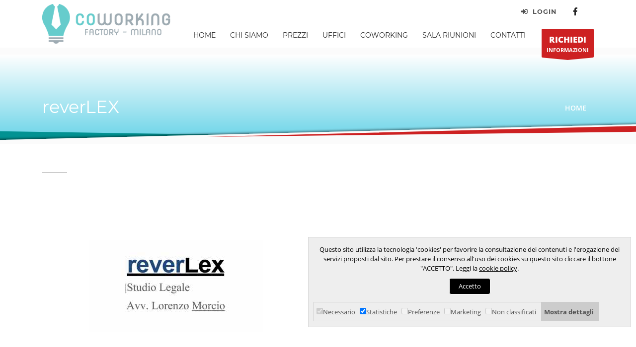

--- FILE ---
content_type: text/html; charset=UTF-8
request_url: http://coworkingfactory.it/aziende/reverlex/
body_size: 6392
content:
<!doctype html>
<html dir="ltr" lang="it-IT" class="no-js">
<head>

	<meta http-equiv="content-type" content="text/html; charset=utf-8" />
	<meta name="viewport" content="width=device-width, initial-scale=1, shrink-to-fit=no">
    
	<title>Coworkin Factory AziendareverLEX</title>
    <meta name="description" content=""/>
    <meta name="keywords" content=""/>
    <link rel="author" href="http://www.devmiup.it"/>

    <link rel="apple-touch-icon" sizes="57x57" href="/apple-icon-57x57.png">
    <link rel="apple-touch-icon" sizes="60x60" href="/apple-icon-60x60.png">
    <link rel="apple-touch-icon" sizes="72x72" href="/apple-icon-72x72.png">
    <link rel="apple-touch-icon" sizes="76x76" href="/apple-icon-76x76.png">
    <link rel="apple-touch-icon" sizes="114x114" href="/apple-icon-114x114.png">
    <link rel="apple-touch-icon" sizes="120x120" href="/apple-icon-120x120.png">
    <link rel="apple-touch-icon" sizes="144x144" href="/apple-icon-144x144.png">
    <link rel="apple-touch-icon" sizes="152x152" href="/apple-icon-152x152.png">
    <link rel="apple-touch-icon" sizes="180x180" href="/apple-icon-180x180.png">
    <link rel="icon" type="image/png" sizes="192x192"  href="/android-icon-192x192.png">
    <link rel="icon" type="image/png" sizes="32x32" href="/favicon-32x32.png">
    <link rel="icon" type="image/png" sizes="96x96" href="/favicon-96x96.png">
    <link rel="icon" type="image/png" sizes="16x16" href="/favicon-16x16.png">
    <link rel="manifest" href="/manifest.json">
    <meta name="msapplication-TileColor" content="#ffffff">
    <meta name="msapplication-TileImage" content="/ms-icon-144x144.png">
    <meta name="theme-color" content="#ffffff">

	<link rel="stylesheet" href="/css/fonts.css" type="text/css" media="all">
	<!-- ***** Boostrap Custom / Addons Stylesheets ***** -->
	<link rel="stylesheet" href="/css/bootstrap.css" type="text/css" media="all">

	<!-- Font Awesome icons library -->
	<link rel="stylesheet" href="/fonts/font-awesome/css/font-awesome.min.css" type="text/css" media="all">

	<!-- ***** Main + Responsive & Base sizing CSS Stylesheet ***** -->
	<link rel="stylesheet" href="/css/template_originale.css" type="text/css" media="all">
	<link rel="stylesheet" href="/css/responsive.css" type="text/css" media="all">
	<link rel="stylesheet" href="/css/base-sizing.css" type="text/css" media="all">
	<link rel="stylesheet" href="/js/magnific_popup/magnific-popup.css" type="text/css" media="all">

	<!-- Custom CSS Stylesheet (where you should add your own css rules) -->
	<link rel="stylesheet" href="/css/custom.css" type="text/css" />

	<!-- Modernizr Library -->
	<script type="text/javascript" src="/js/modernizr.min.js"></script>
	
	<!-- jQuery Library -->
	<script type="text/javascript" src="/js/jquery.js"></script>
	<!-- Global site tag (gtag.js) - Google Analytics -->
<script async src="https://www.googletagmanager.com/gtag/js?id=UA-127724825-1"></script>
<script>
  window.dataLayer = window.dataLayer || [];
  function gtag(){dataLayer.push(arguments);}
  gtag('js', new Date());

  gtag('config', 'UA-127724825-1');
</script></head>

<body class="preloader sticky-header">
	<div id="page_wrapper">
		        <header id="header" class="site-header cta_button" data-header-style="7">
            <div class="kl-main-header">
                <div class="siteheader-container container d-flex">
                    <div class="site-header-left-wrapper">
                        <div class="logo-container hasInfoCard logosize--yes d-flex align-items-center justify-content-center">
                            <h1 class="site-logo logo" id="logo">
                                <a href="/" title=" Coworking Factory">
                                    <img src="/images/coworking-factory-logo.png" class="logo-img" alt="Coworking Factory" title="Coworking Factory">
                                </a>
                            </h1>
        
                            <div id="infocard" class="logo-infocard">
                                <div class="custom">
                                    <div class="row">
                                        <div class="col-sm-6 left-side d-flex">
                                            <div class="align-self-center">
                                                <div class="infocard-wrapper text-center">
                                                    <img src="/images/coworking_factory_icon.png" class="mb-25" alt="Coworking Factory" title="Coworking Factory">
                                                    <p>IL TUO UFFICIO DI DESIGN A DUE PASSI DA <strong>MILANO</strong></p>
                                                </div>
                                            </div>
                                        </div>
        
                                        <div class="col-sm-6 right-side">
                                            <div class="custom contact-details">
                                                <p>
                                                    Coworking Factory<br>
                                                    Via Molise 9<br />
                                                    20098, San Giuliano Milanese, MI <br>
                                                    <a href="mailto:info@coworkingfactory.it">info@coworkingfactory.it</a>
                                                </p>
                                                <a href="https://goo.gl/maps/n1rGsN51PV32" class="map-link" target="_blank" title="">
                                                    <span class="fas fa-map-marker-alt white-icon mr-10"></span>
                                                    <span>Apri con Maps</span>
                                                </a>
                                            </div>
                                            <div style="height:20px;">
                                            </div>
                                            <ul class="social-icons sc--clean">
												                                                <li><a href="https://www.facebook.com/coworking.factory.milano/" target="_blank" class="fab fa-facebook-f" title="Facebook"></a></li>                                                                                                                                                                                                                                            </ul>
                                        </div>
                                    </div>
                                </div>
                            </div>
                        </div>
                    </div>
        
                    <div class="site-header-right-wrapper col align-self-center">
                        <div class="site-header-row site-header-top d-flex flex-row justify-content-end justify-content-sm-end">
                            <div class="d-flex justify-content-start align-items-center">
                                <div class="topnav login--panel">
                                	                                        <a class="topnav-item" href="/login.php">
                                            <i class="login-icon fas fa-sign-in-alt visible-xs xs-icon"></i>
                                            <span class="topnav-item--text">LOGIN</span>
                                        </a>
                                                                    </div>

                                <div class="d-none d-md-block align-self-center mr-20">
                                    <ul class="topnav social-icons sc--clean">
										                                        <li><a href="https://www.facebook.com/coworking.factory.milano/" target="_blank" class="fab fa-facebook-f" title="Facebook"></a></li>                                                                                                                                                                                                    </ul>
                                </div>
                            </div>
                        </div>
        
                        <div class="site-header-row site-header-bottom d-flex flex-row justify-content-between">
                            <div class="main-menu-wrapper col d-flex justify-content-end align-self-center">
                                <div id="zn-res-menuwrapper"><a href="#" class="zn-res-trigger zn-header-icon"></a></div>
        
                                <div id="main-menu" class="main-nav zn_mega_wrapper">
                                    <ul id="menu-main-menu" class="main-menu zn_mega_menu">
                                        <li ><a href="/">Home</a></li>
                                        <li class="menu-item-has-children "><a href="#">Chi Siamo</a>
                                            <ul class="sub-menu clearfix">
                                                <li><a href="/coworking-factory.php">COWORKING FACTORY</a></li>
                                                <li><a href="/partners.php">PARTNERS</a></li>
                                                <li><a href="/faq.php">FAQ</a></li>
                                            </ul>
                                        </li>

                                        <li class="menu-item-has-children "><a href="#">Prezzi</a>
                                            <ul class="sub-menu clearfix">
                                                <li><a href="/prezzi-uffici.php">PREZZI UFFICI</a></li>
                                                <li><a href="/prezzi-coworking.php">PREZZI COWORKING</a></li>
                                            </ul>
                                        </li>
                                        
                                        <li class="menu-item-has-children"><a href="#">Uffici</a>
                                            <ul class="sub-menu clearfix">
                                            	                                                	<li><a href="/uffici/temporanei-milano/">Uffici temporanei</a></li>
                                                                                                	<li><a href="/uffici/arredati-milano/">Uffici arredati</a></li>
                                                                                                	<li><a href="/uffici/privati/">Uffici privati</a></li>
                                                                                            </ul>
                                        </li>
                                        <li><a href="/coworking.php">Coworking</a></li>
                                        <li ><a href="/sala-riunioni.php">Sala Riunioni</a></li>
                                        <li><a href="/contatti.php">Contatti</a></li>
                                    </ul>
                                </div>
                            </div>
        
                            <div class="quote-ribbon">
                                <a href="/richiedi-informazioni.php" id="ctabutton" class="ctabutton kl-cta-ribbon2" title="GET A FREE QUOTE">
                                    <strong>RICHIEDI</strong>INFORMAZIONI
                                    <svg version="1.1" class="trisvg" xmlns="http://www.w3.org/2000/svg" xmlns:xlink="http://www.w3.org/1999/xlink" x="0px" y="0px" preserveAspectRatio="none" width="14px" height="5px" viewBox="0 0 14 5" enable-background="new 0 0 14 5" xml:space="preserve">
                                        <polygon fill-rule="nonzero" points="14 0 7 5 0 0"></polygon>
                                    </svg>
                                </a>
                            </div>
                        </div>
                    </div>
                </div>
            </div>
        </header>		<div id="page_header" class="page-subheader site-subheader-cst maskcontainer--mask4 mt-110">
			<div class="bgback">
			</div>
			<div class="th-sparkles"></div>
			<div class="kl-bg-source">
				<div class="kl-bg-source__overlay" style="background: rgba(255, 255, 255,1); 
                    background: -moz-linear-gradient(top, rgba(100,210,231,1) 0%, rgba(255, 255, 255,1) 100%); 
                    background: -webkit-gradient(linear, left top, right top, color-stop(0%,rgba(100,210,231,1)), color-stop(100%,rgba(255, 255, 255,1))); 
                    background: -webkit-linear-gradient(top, rgba(100,210,231,1) 0%,rgba(255, 255, 255,1) 100%); 
                    background: -o-linear-gradient(top, rgba(100,210,231,1) 0%,rgba(255, 255, 255,1) 100%); 
                    background: -ms-linear-gradient(top, rgba(100,210,231,1) 0%,rgba(255, 255, 255,1) 100%); 
                    background: linear-gradient(to top, rgba(100,210,231,1) 0%,rgba(255, 255, 255,1) 100%); ">
				</div>
			</div>

			<div class="ph-content-wrap d-flex">
				<div class="container align-self-center">
					<div class="row">
						<div class="col-sm-12 col-md-6 col-lg-6s">
							<div class="subheader-titles">
								<h1 class="subheader-maintitle">reverLEX</h1>
								<h4 class="subheader-subtitle"></h4>
							</div>
						</div>
                        
						<div class="col-sm-12 col-md-6 col-lg-6">
							<ul class="breadcrumbs fixclear">
								<li><a href="/">Home</a></li>
							</ul>
							<div class="clearfix"></div>
						</div>
					</div>
				</div>
			</div>

			<div class="kl-bottommask kl-bottommask--mask6">
				<svg width="2700px" height="57px" class="svgmask" viewBox="0 0 2700 57" version="1.1" xmlns="https://www.w3.org/2000/svg" xmlns:xlink="https://www.w3.org/1999/xlink">
					<defs>
						<filter x="-50%" y="-50%" width="200%" height="200%" filterUnits="objectBoundingBox" id="filter-mask6">
							<feOffset dx="0" dy="-2" in="SourceAlpha" result="shadowOffsetOuter1"></feOffset>
							<feGaussianBlur stdDeviation="2" in="shadowOffsetOuter1" result="shadowBlurOuter1"></feGaussianBlur>
							<feColorMatrix values="0 0 0 0 0   0 0 0 0 0   0 0 0 0 0  0 0 0 0.5 0" in="shadowBlurOuter1" type="matrix" result="shadowMatrixOuter1"></feColorMatrix>
							<feMerge>
								<feMergeNode in="shadowMatrixOuter1"></feMergeNode>
								<feMergeNode in="SourceGraphic"></feMergeNode>
							</feMerge>
						</filter>
					</defs>
					<g transform="translate(-1.000000, 10.000000)">
						<path d="M0.455078125,18.5 L1,47 L392,47 L1577,35 L392,17 L0.455078125,18.5 Z" fill="#029292"></path>
						<path d="M2701,0.313493752 L2701,47.2349598 L2312,47 L391,47 L2312,0 L2701,0.313493752 Z" fill="#fbfbfb" class="bmask-bgfill" filter="url(#filter-mask6)"></path>
						<path d="M2702,3 L2702,19 L2312,19 L1127,33 L2312,3 L2702,3 Z" fill="#cd2122" class="bmask-customfill"></path>
					</g>
				</svg>
			</div>
		</div>

		<section class="hg_section bg-white pt-40 pb-10">
			<div class="container">
				<div class="row">
					<div class="col-sm-12 col-md-12">
						<div class="kl-title-block tbk-symbol--line tbk-icon-pos--after-title pb-60">
							<div class="tbk__symbol"><span></span></div>
							<h4 class="tbk__subtitle fs-xl fw-thin"></h4>
						</div>
					</div>
					<div class="col-sm-12 col-md-6 col-lg-6 text-center">
						<img src="/../include/resize/phpThumb.php?src=..%2F..%2Fimages%2Fpartners%2F27-10-Logo%20reverLex%202.jpg&amp;q=50&amp;sia=27-10-Logo%20reverLex%202.jpg&amp;w=350&amp;h=263&amp;far=C&amp;bg=FFFFFF&amp;hash=358d70040b12d1422c2cd984218dba07" alt="reverLEX" title="reverLEX">
					</div>
					<div class="col-sm-12 col-md-6 col-lg-6">
						<p></p>
					</div>
			  </div>
			</div>
		</section>
        
		<footer id="footer" data-footer-style="1">
	<div class="container">
		<div class="row">
			<div class="col-sm-12 col-md-5 mb-30">
				<h3 class="title m_title">Coworking Factory</h3>

				<div class="sbs">
					<ul class="menu">
						<li><a href="/">Home</a></li>
						<li><a href="/coworking-factory.php">Chi siamo</a></li>
						<li><a href="/partners.php">Partners</a></li>
						<li><a href="/coworking.php">Coworking</a></li>
						<li><a href="/sala-riunioni.php">Sala riunioni</a></li>
						<li><a href="/contatti.php">Contatti</a></li>
					</ul>
				</div>
			</div>

			<div class="col-sm-12 col-md-3 mb-30">
				<div class="sbs pt-30">
					<ul class="menu">
						<li><a href="/cookie/privacy_policy.php" target="_blank">Privacy policy</a></li>
						<li><a href="/cookie/index.php" target="_blank">Cookies policy</a></li>
					</ul>
				</div>
			</div>

			<div class="col-sm-12 col-md-4 mb-30">
				<h3 class="title m_title">CONTATTI</h3>
				<div class="contact-details">
					<p>
						<strong><a href="tel:0298245517">T 0298245517</a></strong><br>
						Email: <a href="mailto:info@coworkingfactory.it">info@coworkingfactory.it</a>
					</p>
					<p>
						Coworking Factory<br>
						Via Molise 9<br />
                        San Giuliano Milanese (MI)
					</p>

				</div>
			</div>
		</div>

		<div class="row">
			<div class="col-sm-12">
				<div class="bottom clearfix">
					<!-- social-icons -->
					<ul class="social-icons sc--clean clearfix">
						<li class="title">I SOCIAL</li>
						                        <li><a href="https://www.facebook.com/coworking.factory.milano/" target="_blank" class="fab fa-facebook-f" title="Facebook"></a></li>                                                                                                					</ul>

					<div class="copyright">
						<a href="/">
							<img src="/images/coworking_factory_icon.png" alt="Coworking Factory">
						</a>
						<p class="fontSize12">© 2025 Tutti i diritti riservati. Service Consulting & Professional Training Società Cooperativa - P.IVA e C.F. IT10237480966.<br />
                        <a href="http://www.devmiup.it" target="_blank">CREDITI</a></p>
					</div>
				</div>
			</div>
		</div>
	</div>
</footer>
	</div>
	<a href="#" id="totop">TOP</a>

	<!-- JS FILES // These should be loaded in every page -->
	<script type="text/javascript" src="/js/bootstrap.min.js"></script>
	<script type="text/javascript" src="/js/kl-plugins.js"></script>
    
	<!-- Slick required js script for Recent Work Carousel element -->
	<script type="text/javascript" src="/js/plugins/_sliders/slick/slick.js"></script>

	<!-- Required js trigger for Recent Work Carousel element -->
	<script type="text/javascript" src="/js/trigger/kl-slick-slider.js"></script>
	<!-- Required js magnific_popup -->
	<script type="text/javascript" src="/js/magnific_popup/jquery.magnific-popup.js"></script>
    
	<!-- Custom Kallyas JS codes -->
	<script type="text/javascript" src="/js/kl-scripts.js"></script>
    
	<!-- Custom user JS codes -->
	<script type="text/javascript" src="/js/kl-custom.js"></script>
	
     		<link href="/cookie/risorse/css_cookie.css?1755299004" rel="stylesheet" type="text/css">
		<script async src="/cookie/risorse/jquery.cookie.min.js"></script>

        <script type="text/javascript">
        jQuery(document).ready(function() {
            //Desktop - se esistente la checkbox, imposto i cookie selezionati al click su "Accetta"
            jQuery("#cookieOk").click(function(){
				jQuery.cookie("infoCookie", 1 , { path: '/',expires: 365});
				 if (jQuery('#ck_pref').length) {
					 var ck_pref = jQuery("input[name='ck_pref']:checked").val();
					 if(ck_pref==1){jQuery.cookie("infoPreferenze", 1 , { path: '/',expires: 365});}else{jQuery.cookie("infoPreferenze", 1 , { path: '/',expires: -1});}
				 }
				 if (jQuery('#ck_stat').length) {
					 var ck_stat = jQuery("input[name='ck_stat']:checked").val();
					 if(ck_stat==1){jQuery.cookie("infoStat", 1 , { path: '/',expires: 365});}
					 else{
					   jQuery.cookie("infoStat", 1 , { path: '/',expires: -1});
					   jQuery.cookie("_ga", 1 , { path: '/',expires: -1,domain:'coworkingfactory.it'});
					   jQuery.cookie("_gid", 1 , { path: '/',expires: -1,domain:'coworkingfactory.it'});
					   jQuery.cookie("_gat_gtag_UA-127724825-1", 1 , { path: '/',expires: -1,domain:'coworkingfactory.it'});
					 }
				 }
				 if (jQuery('#ck_marke').length) {
					 var ck_marke = jQuery("input[name='ck_marke']:checked").val();
					 if(ck_marke==1){jQuery.cookie("infoMarketing", 1 , { path: '/',expires: 365});}else{jQuery.cookie("infoMarketing", 1 , { path: '/',expires: -1});}
				 }
				 if (jQuery('#ck_nc').length) {
					 var ck_nc = jQuery("input[name='ck_nc']:checked").val();
					 if(ck_nc==1){jQuery.cookie("infoNonClassificati", 1 , { path: '/',expires: 365});}else{jQuery.cookie("infoNonClassificati", 1 , { path: '/',expires: -1});}
				 }
                jQuery("#cookieInfo").slideUp();
				return false;
            })
			
            jQuery("#cookieOk_mobile").click(function(){
	            //Mobile - attivo tutti i cookie al click su "Accetta"
				 jQuery.cookie("infoCookie", 1 , { path: '/',expires: 365});
				 if (jQuery('#ck_stat').length) {
					 var ck_stat = 1;
					 if(ck_stat==1){jQuery.cookie("infoStat", 1 , { path: '/',expires: 365});}else{jQuery.cookie("infoStat", 1 , { path: '/',expires: -1});}
				 }
				 else{
					   jQuery.cookie("infoStat", 1 , { path: '/',expires: -1});
					   jQuery.cookie("_ga", 1 , { path: '/',expires: -1,domain:'coworkingfactory.it'});
					   jQuery.cookie("_gid", 1 , { path: '/',expires: -1,domain:'coworkingfactory.it'});
					   jQuery.cookie("_gat_gtag_UA-127724825-1", 1 , { path: '/',expires: -1,domain:'coworkingfactory.it'});
				 }
				 				 				                 jQuery("#cookieInfo").slideUp();
				return false;
            })			
			
			//mostra-nascondi dettagli sui Cookie
            jQuery("#c_mostra_cookie").click(function(){
				document.getElementById("c_mostra_cookie").style.display="none";
				document.getElementById("c_nascondi_cookie").style.display="block";
				
				document.getElementById("container_cookie_sito").style.display="block";
            })			
            jQuery("#c_nascondi_cookie").click(function(){
				document.getElementById("c_nascondi_cookie").style.display="none";
				document.getElementById("c_mostra_cookie").style.display="block";
				
				document.getElementById("container_cookie_sito").style.display="none";
            })	
        });
        </script>
        <div id="cookieInfo" class="C_boxCookie">
            <div class="C_boxCookieInterno">
            Questo sito utilizza la tecnologia 'cookies' per favorire la consultazione dei contenuti e l'erogazione dei servizi proposti dal sito. 
            Per prestare il consenso all'uso dei cookies su questo sito cliccare il bottone "ACCETTO". Leggi la <a href="/cookie/index.php" target="_blank"><u>cookie policy</u></a>. <br />
            </div>
            <div class="marginLeft5 marginRight5 paddingBottom10">
                <div class="container100">
                    <a id="cookieOk" href="#" class="bottoneAccetta btnDesign txtCookie">&nbsp;&nbsp;Accetto&nbsp;&nbsp;</a>
                    <a id="cookieOk_mobile" href="#" class="bottoneAccetta btnDesign txtCookie">&nbsp;&nbsp;Accetto&nbsp;&nbsp;</a>
                </div>
                
                <div id="dettagli_cookie" class="marginTop15">
                    <div class="divEsternoDettagli">
                        <div class="divInternoDettagli">
                            <input type="checkbox" checked disabled  name="ck_neces" id="ck_neces" value="1"/><span class="CookieSpan">Necessario</span>
                            <input type="checkbox" checked  name="ck_stat" id="ck_stat" value="1"/><span class="CookieSpan">Statistiche</span>
                            <input type="checkbox" disabled name="ck_pref" id="ck_pref" value="1"/><span class="CookieSpan">Preferenze</span> 
                            <input type="checkbox" disabled name="ck_marke" id="ck_marke" value="1"/><span class="CookieSpan">Marketing</span>
                            <input type="checkbox" disabled name="ck_nc" id="ck_nc" value="1"/><span class="CookieSpan">Non classificati</span>
                            
                        </div>
                        <div class="divPulsantiDettagli ">
                            <a id="c_mostra_cookie" class="pointer"><strong class="CookieSpan">Mostra dettagli</strong></a>
                            <a id="c_nascondi_cookie" class="pointer c-display-none"><strong class="CookieSpan">Nascondi dettagli</strong></a>
                        </div>
                    </div>
                    
                    <div id="container_cookie_sito" class="c-display-none">
                        <div class="SX">
                          <button class="tablinks" onclick="openTab(event, 'Necessario')" id="defaultOpen">Necessario(2)</button>
                          <button class="tablinks" onclick="openTab(event, 'Statistiche')">Statistiche(4)</button>
                          <button class="tablinks" onclick="openTab(event, 'Preferenze')">Preferenze(0)</button>
                          <button class="tablinks" onclick="openTab(event, 'Marketing')">Marketing(0)</button>
                          <button class="tablinks" onclick="openTab(event, 'Non_classificati')">Non classificati(0)</button>
                        </div>
                        
                        <div id="Necessario" class="tabcontent">
                            <table class="dimTabella">
                                <tr class="borderBottomTable">
                                    <th>Nome</th>
                                    <th>Fornitore</th>
                                    <th>Scopo</th>
                                    <th>Scadenza</th>
                                    <th>Tipo</th>
                                </tr>
                                <tr class="borderBottomTable">
                                    <td>infoCookie</td>
                                    <td>coworkingfactory.it</td>
                                    <td>Memorizza lo stato del consenso ai cookie dell'utente per il dominio corrente.</td>
                                    <td>1 anno</td>
                                    <td>HTTP</td>
                                </tr>
                                <tr class="borderBottomTable">
                                    <td>PHPSESSID</td>
                                    <td>coworkingfactory.it</td>
                                    <td>Preserva gli stati dell'utente nelle diverse pagine del sito.</td>
                                    <td>Session</td>
                                    <td>HTTP</td>
                                </tr>                                    
                            </table>
                        </div>
                        
                        <div id="Statistiche" class="tabcontent">
                            <table class="dimTabella">
                                <tr class="borderBottomTable">
                                    <th>Nome</th>
                                    <th>Fornitore</th>
                                    <th>Scopo</th>
                                    <th>Scadenza</th>
                                    <th>Tipo</th>
                                </tr>
                                <tr class="borderBottomTable">
                                    <td>infoStat</td>
                                    <td>coworkingfactory.it</td>
                                    <td>Memorizza lo stato del consenso alla tracciatura delle statistiche di Google Analytics.</td>
                                    <td>1 anno</td>
                                    <td>HTTP</td>
                                </tr>
                                <tr class="borderBottomTable">
                                    <td>_ga</td>
                                    <td>Google</td>
                                    <td>Google Analytics.</td>
                                    <td>2 anno</td>
                                    <td>HTTP</td>
                                </tr>
                                <tr class="borderBottomTable">
                                    <td>_gid</td>
                                    <td>Google</td>
                                    <td>Google Analytics.</td>
                                    <td>1 minuto</td>
                                    <td>HTTP</td>
                                </tr>
                                <tr class="borderBottomTable">
                                    <td>_gat_gtag_UA-127724825-1</td>
                                    <td>Google</td>
                                    <td>Google Analytics.</td>
                                    <td>1 anno</td>
                                    <td>HTTP</td>
                                </tr>
                            </table>
                        </div>
                        
                        <div id="Preferenze" class="tabcontent">
                            <table class="dimTabella">
                                <tr class="borderBottomTable">
                                    <th>Nome</th>
                                    <th>Fornitore</th>
                                    <th>Scopo</th>
                                    <th>Scadenza</th>
                                    <th>Tipo</th>
                                </tr>
                                <tr class="borderBottomTable">
                                    <th colspan="5">Non usiamo cookie di questo tipo</th>
                                </tr>
                            </table>
                        </div>

                        <div id="Marketing" class="tabcontent">
                          <table class="dimTabella">
                                <tr class="borderBottomTable">
                                    <th>Nome</th>
                                    <th>Fornitore</th>
                                    <th>Scopo</th>
                                    <th>Scadenza</th>
                                    <th>Tipo</th>
                                </tr>
                                <tr class="borderBottomTable">
                                    <th colspan="5">Non usiamo cookie di questo tipo</th>
                                </tr>
                            </table>
                        </div>                        
                        
                        <div id="Non_classificati" class="tabcontent">
                          <table class="dimTabella">
                                <tr class="borderBottomTable">
                                    <th>Nome</th>
                                    <th>Fornitore</th>
                                    <th>Scopo</th>
                                    <th>Scadenza</th>
                                    <th>Tipo</th>
                                </tr>
                                <tr class="borderBottomTable">
                                    <th colspan="5">Non usiamo cookie di questo tipo</th>
                                </tr>
                            </table>
                        </div>
                    </div>                            
                </div>
            
            </div>
       </div>
	<script type="text/javascript">
    function openTab(evt, cityName) {
        var i, tabcontent, tablinks;
        tabcontent = document.getElementsByClassName("tabcontent");
        for (i = 0; i < tabcontent.length; i++) {
            tabcontent[i].style.display = "none";
        }
        tablinks = document.getElementsByClassName("tablinks");
        for (i = 0; i < tablinks.length; i++) {
            tablinks[i].className = tablinks[i].className.replace(" active", "");
        }
        document.getElementById(cityName).style.display = "block";
        evt.currentTarget.className += " active";
    }
    document.getElementById("defaultOpen").click();    
    </script>
        
</body>
</html>

--- FILE ---
content_type: text/css
request_url: http://coworkingfactory.it/css/responsive.css
body_size: 14468
content:
/* ==========================================================================

	Responsive CSS Stylesheet.

	This stylesheet contains responsive styles for Kallyas Template.
	We'll just add tweaks however this will contains the future 
	responsive updates styles of this template. 
	
	Do not change nothing as it will be constantly updated and your work might 
	get overwritten.

========================================================================== */


.clearfix { *zoom: 1; }
.hide-text { font: 0/0 a; color: transparent; text-shadow: none; background-color: transparent; border: 0;}
.input-block-level { display: block; width: 100%; min-height: 30px;}
.visible-xxs { display: none!important;}
.hidden-xxs { display: block!important;}
@-ms-viewport { width: device-width;}
.hidden { display: none; visibility: hidden;}

.visible-phone { display: none !important;}
.visible-tablet { display: none !important;}
.hidden-desktop { display: none !important;}
.visible-desktop { display: inherit !important;}
.visible-print { display: none !important;}
@media print {
	.visible-print { display: inherit !important;}
	.hidden-print { display: none !important;}
}

@media (min-width: 768px) and (max-width: 992px) {
	.hidden-desktop { display: inherit !important;}
	.visible-desktop { display: none !important ;}
	.visible-tablet { display: inherit !important;}
	.hidden-tablet { display: none !important;}
	.form-horizontal .control-group { margin-bottom: 10px;}
	.contact_form .form-horizontal .controls { margin-left: 0;}
}


/*-----------------------------------------------------------------------------------*/
/*  Kallyas EDIT
/*-----------------------------------------------------------------------------------*/

/* Higher screens+ */
@media only screen and (min-width : 1921px){
	/* Force full width images on higher res like 1921+ wide */
	.force-img-fullwidth .slides li img {width:100%;}
}


/** Desktop+ **/
@media (min-width: 1200px) {

	body input,
	body textarea,
	body .uneditable-input {margin-left: 0; }

	body .thumbnails {margin-left: -30px; }
	body .thumbnails > li {margin-left: 30px; }

	/*-----------------------------------------------------------------------------------*/
	/*  Kallyas EDIT
	/*-----------------------------------------------------------------------------------*/

	
	/**** Header ****/
		.site-header-main-center {margin-right: auto; margin-left: 50px;}
		.chaser .main-menu .hg_mega_container {width: 1110px;}
		body.boxed-layout.sticky-header #header {left: auto; width: 1194px;}

		/*** Header Styles ***/
		

		/** Header style 9 **/
		.site-header[data-header-style="9"] .main-nav {margin-left: 50px;}
		
	/**** end Header ****/


	/**** Elements ****/

		/* Button element Width presets */
		.btn-fullwidth {width:100%;}
		.btn-halfwidth {width:50%;}
		.btn-third {width:33.33%;}
		.btn-forth {width:25%;}


		.rev_slider,
		.rev_slider_wrapper {height: 780px;}
		
		body #footer .contact-details {background:url(../images/say_hi.png) no-repeat right top;}


		.newsletter-signup input {border: none; width: calc(90% - 83px);}
		.newsletter-signup input[type=submit] {margin-left: -7px; border-bottom-left-radius: 0; border-top-left-radius: 0;}

		.latest_posts.default-style.kl-style-2 .lp-title {height: 350px;}
		.latest_posts.default-style.kl-style-2 .lp-title .m_title {font-size: 3.3rem;}
		.latest_posts.default-style.kl-style-2 .post {margin-bottom: 20px;}

		/* Action box */
		.action_box .action_box_content.partners-carousel {display: initial;}


		/* Stage image box */
		.stage-ibx__point {display:block; position:absolute; opacity:0; width:0; height:0; -webkit-transition: opacity 1s ease-out; transition: opacity 1s ease-out;}
		.stage-ibx__point:after {content:'';position: absolute; left: 0; top: 0; width:10px; height:10px; margin-left:-5px; margin-top:-5px; display: block; background: rgba(255, 255, 255, 0.6); box-shadow: 0 0 0 3px #FFFFFF; border-radius: 50%; -webkit-transition: box-shadow .2s ease-out, -webkit-transform .2s ease-out; transition: box-shadow .2s ease-out, transform .2s ease-out; background: rgba(40,204,229,0.6); box-shadow: 0 0 0 3px #28cce5;}
		.stage-ibx__point:hover:after,
		.stage-ibx__point.kl-ib-point-active:after { box-shadow: 0 0 0 5px #28cce5,0 4px 10px #000; -webkit-transform:scale(1.4); -ms-transform:scale(1.4); transform:scale(1.4); }
		.stage-ibx__point[data-title]:before {content:attr(data-title); position:absolute; bottom:100%; left:50%; min-width: 100px; transform:translateX(-50%); background:rgba(0,0,0,0.9); color:#fff; font-size: 12px; line-height: 1.4; padding: 6px 3px; text-align: center; border-radius: 3px; margin-bottom: 30px;visibility: hidden;opacity: 0;transition: opacity .2s ease-out .1s,visibility .2s ease-out .1s,margin-bottom .2s ease-out .1s;}
		.stage-ibx__point[data-title]:hover:before,
		.stage-ibx__point[data-title].kl-ib-point-active:before {opacity:1; visibility:visible; margin-bottom:20px}

		.screenshot-box .left-side h3.title {font-size: 1.5rem; font-weight: 100; margin-top: 20px;}

		.media-container {height:300px;}

		/* Recent work carousel */
		.container-fluid .recentwork_carousel__left {padding-left:-webkit-calc( (100vw - (1200px - 15px) ) / 2 ) !important; padding-left:calc( (100vw - (1200px - 15px) ) / 2 ) !important;}

		/* Static content If it has height */
		.static-content--height .static-content__inner {position: relative;}
		.static-content--height .static-content__inner:not(.container) {position: absolute; width: 100%;}

		/* Immersive video */
		.cd-immersive-video {padding: 0 calc(50% - 510px);}


		/* Recent work v2 style element */
		.recentwork_carousel--2.container {max-width: 100%;}

		/* Video section */
		.section-video-icons .left-side .kl-iconbox__desc {padding-left: 100px;}
		.section-video-icons .right-side .kl-iconbox__desc {padding-right: 100px;}

		/* Devices element */
		.tablet-device img {padding: 14.4% 12% 1%;}
	/**** end Elements ****/


	/* BOXED VERSION tweaks */
		body.boxed-layout #page_wrapper,
		body.boxed-layout .support_panel {width:1200px; border-left: 3px solid #fff; border-right: 3px solid #fff; margin:0 auto; background:#f5f5f5; box-shadow: 0 0 10px rgba(0, 0, 0, 0.4);}
		body.boxed-layout .support-panel-close { top: 0; right: 0; border-radius: 0; }
		body.boxed-layout .support_panel { background-color: #fff; }

		body.boxed-layout .screenshot-box .screenshot-slider,
		body.boxed-layout .screenshot-box .screenshot-slider { height: 364px !important;}

		body.boxed-layout .hg_col_eq_last { padding-right: 0;}
		body.boxed-layout .container-fluid .recentwork_carousel__left { padding-left: 30px; }

		body.boxed-layout .kl-iconbox__content-wrapper {clear: both;}

		body.boxed-layout .skills-responsive-diagram {padding-bottom: 70%;}
		body.boxed-layout .kl-skills-legend.legend-topright {left: 80%;}

		body.boxed-layout .world-office.stockholm {top: 7px !important; left: 331px !important;}
		body.boxed-layout .world-office.bucharest {top: 87px !important; left: 343px !important;}
		body.boxed-layout .world-office.sydney {top: 225px !important; left: 545px !important;}
		body.boxed-layout .world-office.botswana {top: 196px !important; left: 340px !important;}
		body.boxed-layout .world-office.quebec {top: 62px !important; left: 152px !important;}
		body.boxed-layout .world-office.newyork {top: 83px !important; left: 163px !important;}

		body.boxed-layout.isometric #page_wrapper {background: linear-gradient(90deg, #58A8FB, #465683);}
	/* end BOXED VERSION tweaks */

	
	/*-----------------------------------------------------------------------------------*/
	/*  end Kallyas EDIT
	/*-----------------------------------------------------------------------------------*/
}


/** Laptop **/
@media (max-width: 1200px) {
	/*-----------------------------------------------------------------------------------*/
	/*  Kallyas EDIT
	/*-----------------------------------------------------------------------------------*/
	
	.container_fluid .row {padding-left: 15px; padding-right: 15px;}


	/**** Header ****/
		.support-panel-close { top: 5px; right: 5px; border-radius: 0; width: 40px; height: 40px; line-height: 40px;}


	/**** end Header ****/

	
	/**** Elements ****/
		.kl-iconbox--fright .kl-iconbox__icon-wrapper {float: right;}

		.world-map-offices {max-height: 550px; overflow: auto; max-width: calc(100% - 30px);}
		.world-map-offices .world-office {position: static;}
		.world-map-offices .world-office::before {display:none}
		.world-map-offices .office-details {opacity:1; visibility: visible; position: static; padding-bottom: 0;}

		.logos-bar {position: static; width: auto;}

		.media-container.custom-oh {overflow: hidden;}

		.kl-bg-source__bgimage.parallax {background-size: initial;}


		/* Action box */
		.action_box {text-align: center;}


		/* Big social */
		.bigsocialblock--style2 .bigsocialblock__social-icon {opacity: 0.25;}
		.bigsocialblock--style2 .bigsocialblock__item:hover .bigsocialblock__social-icon {opacity: 0.4;}

		/* Skills diagram */
		.kl-skills-diagram .kl-skills-legend {position: static; left: auto; top: auto;}

		/* Video background caption */
		.sc__video-line {font-size: 30px;}
		.sc--videobg:not(.static-content--fullscreen) {min-height: 500px;}
		.sc--videobg .static-content__inner {position: absolute; bottom:30px; width: 100%;}


		.section-video-icons .right-side,
		.section-video-icons .left-side {padding: 0 !important;}
		.section-video-icons .kl-iconbox__icon-wrapper {max-width: 220px;}

		/* Buttons */
		.btn {white-space: normal;}
		.btn-forth {min-width: 25%;}
	/**** end Elements ****/


	/*-----------------------------------------------------------------------------------*/
	/*  end Kallyas EDIT
	/*-----------------------------------------------------------------------------------*/
}


/** Laptop+ **/
@media (min-width: 992px) {
	.nav-collapse.collapse {height: auto !important; overflow: visible !important; }
	.v-hidden { visibility: hidden; }

	/*-----------------------------------------------------------------------------------*/
	/*  Kallyas EDIT
	/*-----------------------------------------------------------------------------------*/
	
		/**** Header ****/

			/*** Menu ***/
			.menu-item-mega-parent.dropdown { position: inherit !important;}
			body.one-page .main-nav > ul > li > a {font-size: 13px;}

			/*** Header Styles ***/
				/** Header style 3 **/
				.site-header[data-header-style="3"] .site-header-bottom {margin: 10px 0 15px;}
				

				/** Header style 4 **/
				.site-header[data-header-style="4"] .main-nav ul li:hover > .hg_mega_container {left: -215px;}
				.site-header[data-header-style="4"] .main-nav .hg_mega_container {width: 1110px;}
				.site-header[data-header-style="4"] .main-nav ul li:hover > .hg_mega_container {margin-top: 10px;}

				/** Header style 5 **/
				.site-header[data-header-style="5"] .main-nav ul li:hover > .hg_mega_container {left: -215px;}
				.site-header[data-header-style="5"] .main-nav .hg_mega_container {width: 1110px;}


				/** Header style 6 **/
				.site-header[data-header-style="6"] .main-nav ul li:hover > .hg_mega_container {left: -205px;}
				.site-header[data-header-style="6"] .main-nav .hg_mega_container {width: 1110px;}

				/** Header style 7 **/
				.site-header[data-header-style="7"] .main-nav ul li:hover > .hg_mega_container {left: -205px;}
				.site-header[data-header-style="7"] .main-nav .hg_mega_container {width: 1110px;}

				/** Header style 10 **/
				.site-header[data-header-style="10"] .main-nav .hg_mega_container {width: calc(100% - 15px);}
				.site-header[data-header-style="10"] .site-header-bottom {margin: 0px 0 15px;}
				body.sticky-header .site-header[data-header-style="10"].header--is-sticked .site-header-bottom {margin: 10px 0 15px;}

				/** Header style 11 **/
				.site-header[data-header-style="11"] .main-nav ul ul.sub-menu li:hover > ul {left: auto; right: 100%;}
				.site-header[data-header-style="11"] .site-header-main-wrapper .siteheader-container {padding-top: 10px; padding-bottom: 10px;}

				/** Header style 12 **/
				.site-header[data-header-style="12"] .main-nav>ul {display: inline-block; text-align: left;}
			/*** end Header Styles ***/
		/**** end Header ****/


		/**** Elements ****/
			.media-container.custom-height {height: 800px;}

			.left_sidebar {float:right;}

			/* Pricing table */
			.pricing-table-element .plan-column.featured {margin:-20px;}
			.pricing-table-element[data-columns="1"] .plan-column.featured {width: -webkit-calc(100% + 40px); width: calc(100% + 40px);}
			.pricing-table-element[data-columns="2"] .plan-column.featured {width: -webkit-calc(50% + 40px); width: calc(50% + 40px);}
			.pricing-table-element[data-columns="3"] .plan-column.featured {width: -webkit-calc(33.3333% + 40px); width: calc(33.3333% + 40px); }
			.pricing-table-element[data-columns="4"] .plan-column.featured {width: -webkit-calc(25% + 40px); width: calc(25% + 40px);}
			.pricing-table-element[data-columns="5"] .plan-column.featured {width: -webkit-calc(20% + 40px); width: calc(20% + 40px);}


			/* Static content If it's fullscreen */
			.static-content--fullscreen {height:100vh;}
			.static-content--fullscreen .static-content__inner {position: relative; top: 50%; -webkit-transform: translateY(-50%); -ms-transform: translateY(-50%); transform: translateY(-50%);}
		/**** end Elements ****/

	/*-----------------------------------------------------------------------------------*/
	/*  end Kallyas EDIT
	/*-----------------------------------------------------------------------------------*/
}


/** Laptop **/
@media (min-width: 992px) and (max-width: 1199px) {
	/*-----------------------------------------------------------------------------------*/
	/*  Kallyas EDIT
	/*-----------------------------------------------------------------------------------*/


	/**** Header ****/
		.site-header-main-center {margin-right: auto; margin-left: 30px;}
		.main-nav > ul > li > a {font-size: 12px;}
		.main-nav ul ul.sub-menu li a {font-size: 10px;}
		.main-nav .hg_mega_container li a {font-size: 10px;}
		.chaser .main-menu li a { font-size: 10px;}
		.chaser .main-menu .hg_mega_container {width: 940px;}

		/*** Header Styles ***/
			.site-header .topnav .topnav-item,
			.site-header .topnav > a, 
			.site-header .topnav > .topnav-item span,
			.site-header .kl-header-toptext,
			.site-header .kl-header-toptext a,
			.site-header .topnav.topnav--lang .toplang-item a {font-size: 0.7rem;}


		/** Header style 1 **/
		.site-header[data-header-style="1"] .main-nav > ul > li > a {font-size: 0.7rem;}



		/** Header style 4 **/
		.site-header[data-header-style="4"] .main-menu-wrapper,
		.site-header[data-header-style="4"] .main-nav {margin-left: 0;}

		.site-header[data-header-style="4"] .main-nav > ul > li > a {font-size: 0.7rem;}
		.site-header[data-header-style="4"] .main-nav .hg_mega_container li a {font-size: 0.7rem;}
		.site-header[data-header-style="4"] .main-nav ul ul.sub-menu li a {font-size: 0.7rem;}

		.site-header[data-header-style="4"] .ctabutton {margin-left: 0;}

		.site-header[data-header-style="4"] .main-nav ul li:hover > .hg_mega_container {left: -205px;}
		.site-header[data-header-style="4"] .main-nav .hg_mega_container {width: 930px;}


		/** Header style 5 **/
		.site-header[data-header-style="5"] .main-nav > ul > li > a {font-size: 0.7rem;}
		.site-header[data-header-style="5"] .main-nav .hg_mega_container li a {font-size: 0.7rem;}
		.site-header[data-header-style="5"] .main-nav ul ul.sub-menu li a {font-size: 0.7rem;}

		.site-header[data-header-style="5"] .main-nav ul li:hover > .hg_mega_container {left: -205px;}
		.site-header[data-header-style="5"] .main-nav .hg_mega_container {width: 930px;}

		.site-header[data-header-style="5"] .kl-cta-ribbon {margin-left: 0;}

		
		/** Header style 6 **/
		.site-header[data-header-style="6"] .main-nav > ul > li > a {font-size: 0.7rem;}
		.site-header[data-header-style="6"] .main-nav .hg_mega_container li a {font-size: 0.7rem;}
		.site-header[data-header-style="6"] .main-nav ul ul.sub-menu li a {font-size: 0.7rem;}

		.site-header[data-header-style="6"] .ctabutton {margin-left: 0;}

		.site-header[data-header-style="6"] .main-nav ul li:hover > .hg_mega_container {left: -205px;}
		.site-header[data-header-style="6"] .main-nav .hg_mega_container {width: 930px;}


		/** Header style 7 **/
		.site-header[data-header-style="7"] .main-nav ul li:hover > .hg_mega_container {left: -170px;}
		.site-header[data-header-style="7"] .main-nav .hg_mega_container {width: 930px;}


		.site-header[data-header-style="7"] .ctabutton {margin-left: 0;}


		/** Header style 8 **/
		.site-header[data-header-style="8"] .main-nav > ul > li > a {font-size: 0.7rem;}
		.site-header[data-header-style="8"] .main-nav .hg_mega_container li a {font-size: 0.7rem;}
		.site-header[data-header-style="8"] .main-nav ul ul.sub-menu li a {font-size: 0.7rem;}
		.site-header[data-header-style="8"] .ctabutton {margin-left: 12px;}


		/** Header style 9 **/
		.site-header[data-header-style="9"] .main-nav > ul > li > a {font-size: 0.7rem;}
		.site-header[data-header-style="9"] .main-nav .hg_mega_container li a {font-size: 0.7rem;}
		.site-header[data-header-style="9"] .main-nav ul ul.sub-menu li a {font-size: 0.7rem;}


		/** Header style 11 **/
		.site-header[data-header-style="11"] .main-nav > ul > li > a {font-size: 0.7rem;}
		.site-header[data-header-style="11"] .main-nav .hg_mega_container li a {font-size: 0.7rem;}
		.site-header[data-header-style="11"] .main-nav ul ul.sub-menu li a {font-size: 0.7rem;}
	/**** end Header ****/


	/**** Elements ****/
		.kl-iconbox__content-wrapper {clear: both;}

		.newsletter-signup input { border: none; width: calc(90% - 62px);}
		.newsletter-signup input[type=submit] { width: 100px; margin-left: -14px; border-bottom-left-radius: 0; border-top-left-radius: 0;}

		.photogallery-widget .pg-thumb .pg-caption,
		.photogallery-widget .pg-thumb .pg-caption a {font-size: 12px; font-weight: 400; padding:10px 5px 0 10px;}

		/* Css Accordion (Latest posts 1) */
		.latest_posts-acc-inner, 
		.latest_posts-acc-item:hover ~ .latest_posts-acc-item > .latest_posts-acc-inner {width: 465px !important;}

		.latest_posts.default-style.kl-style-2 .lp-title {height: 289px;}

		/* Devices */
		.el-devimages--type-img .el-devimages__laptop {height: 490px; width: 850px;}
		.el-devimages--type-vector .el-devimages__laptop {height: 428px; width: 845px;}
		.el-devimages__frame {width: 900px; height: 490px;}
		.el-devimages--type-vector .el-devimages__smartphone {height: 330px; width: 166px;}
		.el-devimages--type-img .el-devimages__smartphone {height: 324px; width: 197px;}

		/* Big social */
		.bigsocialblock.count-4 .bigsocialblock__social-icon{border-width:5px; font-size: 60px; width: 120px; height: 120px; line-height: 110px; 
		left: -30px; bottom: -20px;}
		.bigsocialblock.count-5 .bigsocialblock__social-icon {border-width:5px; font-size: 50px; width: 100px; height: 100px; line-height: 90px; 
			left: -30px; bottom: -10px;}
		.bigsocialblock.count-4 .bigsocialblock__title,
		.bigsocialblock.count-5 .bigsocialblock__title {font-size: 16px;}

		/* Process steps */
		.process_steps--style2 .process_steps__container {padding-right: calc( ( ( 100vw - 970px ) / 2) + 15px );}
		.process_steps--style2 .process_steps__container:before {padding-right: calc( ( ( 100vw - 970px ) / 2) + 60px );}
		.process_steps--style2 .process_steps__intro {padding-left: calc( ( ( 100vw - 970px ) / 2) + 15px );}

		.statistic-box__title {font-size: 32px;}

		.media-container {height:400px;}

		/* Static content */
		.static-content__title {font-size: 48px;}
		.static-content__subtitle {font-size: 28px;}

		/* Boxes */
		.sc__boxes {margin-top: 50px;}
		.sc__boxes .static-content__infopop {margin: 0 20px; }

		/* Product loupe */
		.productzoom-style .sc__features li {font-size: 13px;}
		.productzoom-style .static-content__subtitle { font-size:20px; }
		.productzoom-style .row { margin-bottom:0; }

		/*Maps panel*/
		.kl-contentmaps__panel { left:calc( ( 100vw - 970px ) / 2 );}
	/**** end Elements ****/

	/*-----------------------------------------------------------------------------------*/
	/*  Kallyas EDIT
	/*-----------------------------------------------------------------------------------*/
}


/** Large Tablets **/
@media (max-width: 992px) {

	body {padding-top: 0; }
	.navbar-fixed-top,
	.navbar-fixed-bottom {position: static; }
	.navbar-fixed-top {margin-bottom: 20px; }
	.navbar-fixed-bottom {margin-top: 20px; }
	.navbar-fixed-top .navbar-inner,
	.navbar-fixed-bottom .navbar-inner {padding: 5px; }
	.navbar .container {width: auto; padding: 0; }
	.navbar .brand {padding-right: 10px; padding-left: 10px; margin: 0 0 0 -5px; }
	.nav-collapse {clear: both; }
	.nav-collapse .nav {float: none; margin: 0 0 10px; }
	.nav-collapse .nav > li {float: none; }
	.nav-collapse .nav > li > a {margin-bottom: 2px; }
	.nav-collapse .nav > .divider-vertical {display: none; }
	.nav-collapse .nav .nav-header {color: #777777; text-shadow: none; }
	.nav-collapse .nav > li > a,
	.nav-collapse .dropdown-menu a {padding: 9px 15px; font-weight: bold; color: #777777; border-radius: 3px; }
	.nav-collapse .btn {padding: 4px 10px 4px; font-weight: normal; border-radius: 4px; }
	.nav-collapse .dropdown-menu li + li a {margin-bottom: 2px; }
	.nav-collapse .nav > li > a:hover,
	.nav-collapse .nav > li > a:focus,
	.nav-collapse .dropdown-menu a:hover,
	.nav-collapse .dropdown-menu a:focus {background-color: #f2f2f2; }
	.navbar-inverse .nav-collapse .nav > li > a,
	.navbar-inverse .nav-collapse .dropdown-menu a {color: #999999; }
	.navbar-inverse .nav-collapse .nav > li > a:hover,
	.navbar-inverse .nav-collapse .nav > li > a:focus,
	.navbar-inverse .nav-collapse .dropdown-menu a:hover,
	.navbar-inverse .nav-collapse .dropdown-menu a:focus {background-color: #111111; }
	.nav-collapse.in .btn-group {padding: 0; margin-top: 5px; }
	.nav-collapse .dropdown-menu {position: static; top: auto; left: auto; display: none; float: none; max-width: none; padding: 0; margin: 0 15px; background-color: transparent; border: none; border-radius: 0; box-shadow: none; }
	.nav-collapse .open > .dropdown-menu {display: block; }
	.nav-collapse .dropdown-menu:before,
	.nav-collapse .dropdown-menu:after {display: none; }
	.nav-collapse .dropdown-menu .divider {display: none; }
	.nav-collapse .nav > li > .dropdown-menu:before,
	.nav-collapse .nav > li > .dropdown-menu:after {display: none; }
	.nav-collapse .navbar-form,
	.nav-collapse .navbar-search {float: none; padding: 10px 15px; margin: 10px 0; border-top: 1px solid #f2f2f2; border-bottom: 1px solid #f2f2f2; box-shadow: inset 0 1px 0 rgba(255, 255, 255, 0.1), 0 1px 0 rgba(255, 255, 255, 0.1); }
	.navbar-inverse .nav-collapse .navbar-form,
	.navbar-inverse .nav-collapse .navbar-search {border-top-color: #111111; border-bottom-color: #111111; }
	.navbar .nav-collapse .nav.pull-right {float: none; margin-left: 0; }
	.nav-collapse,
	.nav-collapse.collapse {height: 0; overflow: hidden; }
	.navbar .btn-navbar {display: block; }
	.navbar-static .navbar-inner {padding-right: 10px; padding-left: 10px; }


	/*-----------------------------------------------------------------------------------*/
	/*  Kallyas EDIT
	/*-----------------------------------------------------------------------------------*/

		body.boxed-layout #page_wrapper {width: 100%; border: 0;}
		body .kl-slideshow .scrollbarContainer {width: 100%;}
		.hg_section .full_width {margin-left: 15px; margin-right: 15px;}
	

		/**** Header ****/
			.topnav-item--text,
			.topnav .topnav-item .topnav-item--text {display: none;}
			.topnav {margin: 0 15px;}
			.support-info {margin: 0;}

			.site-header-main-center {margin-right: 30px; margin-left: auto;}
			.topnav.topnav--lang .languages .pPanel {right: -10px; left: auto;}

			.site-header .logo-container {padding: 10px 0;}

			/*** Header Styles ***/

			/** Header style 2 **/
			.site-header[data-header-style="2"] .kl-main-header .ctabutton {padding: 10px 10px 3px;}


			/** Header style 3 **/
			.site-header[data-header-style="3"] .kl-cta-ribbon {margin-top: -3px;}


			/** Header style 4 **/
			.site-header[data-header-style="4"] .main-menu-wrapper {text-align: right;}


			/** Header style 6 **/
			.site-header[data-header-style="6"] .main-menu-wrapper {text-align: right;}


			/** Header style 7 **/
			.site-header[data-header-style="7"] .kl-cta-ribbon {margin-top: 0;}
			body.sticky-header .site-header[data-header-style="7"].header--is-sticked .kl-cta-ribbon {margin-top: 5px;}


			/** Header style 8 **/
			.site-header[data-header-style="8"] .siteheader-container { margin-top: 0 !important;}


			/** Header style 11 **/
			.site-header[data-header-style="11"] .logo-container {padding: 10px 0;}
			.site-header[data-header-style="11"] .header-search {margin-left: 10px;}
		/**** end Header ****/


		/**** Sub-header ****/
			.subheader-maintitle {font-size: 1.5rem;}
			.breadcrumbs li {font-size: 0.8rem;}

		
		/**** Elements ****/
			.latest_posts.default-style.kl-style-2 .lp-title .m_title {font-size: 2rem;}

			.newsletter-signup input { border: none; width: calc(90% - 67px);}
			.newsletter-signup input[type=submit] { width: 90px; margin-left: -7px; border-bottom-left-radius: 0; border-top-left-radius: 0;}

			.pos-vertical-middle > .container {top: 200px; transform: none;}

			.photogallery-widget .pg-thumb .pg-caption {display: none}

			.logolist {width: 100%;}
			.logolist a {display: block;margin-left: 10px;margin-right: 10px;}
			.logolist img {max-width: 100%; display: block;}

			.hover-box-2 {margin-bottom: 25px;}

			.gobox.ok > .far {left: 20px;}

			/* Latest Posts Accordion style */
			.latest_posts-acc-title {font-size:15px; line-height: 1.3; margin: 8px 0;}
			.latest_posts-acc-text {font-size: 14px; line-height: 1.4;}

			.hg-portfolio-sortable ul#thumbs li { width: 33.333% !important}

			/* Grid icon boxes */
			.grid-ibx--cols-4 .grid-ibx__item,
			.grid-ibx--cols-5 .grid-ibx__item {width: 50%;}
			.grid-ibx--style-lined-gradient.grid-ibx--cols-4 .grid-ibx__item,
			.grid-ibx--style-lined-gradient.grid-ibx--cols-5 .grid-ibx__item {width:-webkit-calc(50% - 30px); width:calc(50% - 30px);}

			/* Style 1 - horiontal odd/even */
			.statistic-box--stl-style1.statistic-box__container {width: 100%; display:block; margin:0;}
			.statistic-box--stl-style1 .statistic-box {position:relative; display:block; float:left; width:50%; margin-bottom: 30px; text-align: center;}
			.statistic-box--stl-style1 .statistic-box__icon-holder {position:static; transform: none; padding-top:0; padding-bottom:0;}
			.statistic-box--stl-style1 .statistic-box__details {position:static; min-height: 90px; padding-top: 0; padding-bottom: 0;}
			.statistic-box--stl-style1 .statistic-box--odd .statistic-box__icon-holder {transform: none; padding-top:0; padding-bottom:0;}
			.statistic-box--stl-style1 .statistic-box--odd .statistic-box__details {transform: none; padding-bottom:0; padding-top:0;}
			.statistic-box--stl-style1 .statistic-box__line {display: none;}
			/* Style 2 - horiontal odd/even */
			.statistic-box--stl-style2.statistic-box__container {width: 100%; display:block; margin:0;}
			.statistic-box--stl-style2 .statistic-box {position:relative; display:block; float:left; width:50%; margin-bottom: 30px; text-align: center;}
			.statistic-box--stl-style2 .statistic-box__icon-holder {position:static; transform: none; padding-top:0; padding-bottom:0;}
			.statistic-box--stl-style2 .statistic-box__details {position:static; min-height: 90px; padding-top: 0; padding-bottom: 0;}
			.statistic-box--stl-style2 .statistic-box--odd .statistic-box__icon-holder {transform: none; padding-top:0; padding-bottom:0;}
			.statistic-box--stl-style2 .statistic-box--odd .statistic-box__details {transform: none; padding-bottom:0; padding-top:0;}
			.statistic-box--stl-style2 .statistic-box__line {display: none;}

			/* Pricing table */
			.pricing-table-element .features-column.hidesm {display: none}
			.pricing-table-element[data-columns="1"] .features-column ~ .plan-column {width:100%;} /* with features-col */
			.pricing-table-element[data-columns="2"] .features-column ~ .plan-column {width: -webkit-calc(100% / 2); width: calc(100% / 2);} /* with features-col */
			.pricing-table-element[data-columns="3"] .features-column ~ .plan-column {width: -webkit-calc(100% / 3); width: calc(100% / 3);}/* with features-col */
			.pricing-table-element[data-columns="4"] .features-column ~ .plan-column {width: -webkit-calc(100% / 4); width: calc(100% / 4);} /* with features-col */
			.pricing-table-element[data-columns="5"] .features-column ~ .plan-column {width: -webkit-calc(100% / 5); width: calc(100% / 5);} /* with features-col */
			.pricing-table-element .plan-column.featured {margin: -20px 0;}

			/* Partners & Testimonials */
			.ts-pt-testimonials__item--size-1,
			.ts-pt-testimonials__item--size-2,
			.ts-pt-testimonials__item--size-3 {width: -webkit-calc(50% - 50px); width: calc(50% - 50px);}
			.ts-pt-partners__title {width:100%; float:none; margin-bottom: 30px;}
			.ts-pt-partners__title:after {content:''; position: absolute; bottom:-15px; left:0; width: 50px; height: 3px; background:#fff;}
			.ts-pt-partners--y-title .ts-pt-partners__carousel-wrapper {width:100%; clear:left; float:none;}

			/* Grid photo gallery */
			[class*='gridPhotoGalleryItem--w'] {width: 50% !important;}
			[class*='gridPhotoGalleryItem--h'] {padding-bottom: 100% !important;}


			/* Boxes */
			.sc__boxes {margin-top: 40px;}
			.sc__boxes .static-content__infopop {margin: 0 15px; }

			/* Services boxes style 3 */
			.services_boxes_wgt .intro-col + ul[class*="sbox-"] {width: auto; margin-left: 0;}
			.services_boxes_wgt .sbox-1 > li,
			.services_boxes_wgt .sbox-2 > li,
			.services_boxes_wgt .sbox-3 > li,
			.services_boxes_wgt .sbox-4 > li,
			.services_boxes_wgt .sbox-5 > li {width: 100%; margin-left: 0;}
			.services_boxes_wgt .intro-col {float: left;  width: 100%; color:#888888; margin-bottom: 40px; padding-right: 0 !important;}
			.services_boxes_wgt .inner-box {margin-bottom: 20px; margin-left: 0; margin-right: 0;}
			.services_boxes_wgt .hover-details {position: static; opacity: 1; visibility: visible; clear: both; box-shadow: none; padding: 0;}
			.services_boxes_wgt .hover-details::after {display: none;}

			/* Product loupe */
			.productzoom-style .sc__screenshot {margin-top: 30px;}


			/* Static Content - Weather box */
			.sc--wb-style .sc__actionarea { margin-top: 20px;}
			.sc__actionarea .btn {width:auto;}
			.sc--wb-style .sc-infopop__text {font-size: 13px; }
			.sc__weather {min-height:100px;}
			/* Weather list */
			ul.scw_list {margin: 50px 10px 0;}
			.scw_list .wt-icon {font-size:90px; height: 70px;}
			.scw__degs {font-size: 22px; margin-bottom: 10px;}
			.scw__high {font-weight:400}
			.scw__day {font-size:18px;}
			.scw__alt {font-size:13px;}
			.scw_list li:first-child {width:32%; margin-top: -35px;}
			.scw_list li:first-child .wt-icon {font-size:160px; height: 125px;margin-bottom: 10px;}
			.scw_list li:first-child .scw__degs {font-size: 30px;}
			.scw_list li:first-child .scw__high {font-weight:700;}
			.scw_list li:first-child .scw__day {font-size:28px;}
			.scw_list li:first-child .scw__alt {font-size:18px;}

			/* Showroom Carousel */
			.sc--showroom-carousel .static-content--fullscreen {height:auto;}
			.sc--showroomcrs-style {max-width: 90%;}

			/* FreeWall Gallery */
			.photo-wall .isotope-item,
			.photo-wall .grid-sizer {width: -webkit-calc( 100% / 2 ); width: calc( 100% / 2 );}
			.photo-wall .isotope-item {padding-bottom: -webkit-calc( 100% / 2 ); padding-bottom: calc( 100% / 2 ); }
			.photo-wall .isotope-item.width2 {width: -webkit-calc( ( 100% / 2) *2 ); width: calc( ( 100% / 2) *2 ); }
			.photo-wall .isotope-item.height2 {padding-bottom: -webkit-calc( ( 100% / 2) *2 ); padding-bottom: calc( ( 100% / 2) *2 );}
			.photo-wall .isotope-item {width: -webkit-calc( 100% / 2 ); width: calc( 100% / 2 ); 
				padding-bottom: -webkit-calc( 100% / 2 ); padding-bottom: calc( 100% / 2 )}
			.photo-wall .isotope-item.width2 {width: -webkit-calc( 100% / 2 ); width: calc( 100% / 2 )}
			.photo-wall .isotope-item.height2 {padding-bottom: -webkit-calc( 100% / 2 ); 
				padding-bottom: calc( 100% / 2 )}
			.photo-wall .isotope-item:nth-child(odd):last-child {width: 100%; padding-bottom: 100%}


			/* Step boxes style 2 (go boxes) element */
			.gobox:after,
			.gobox:before {transform: none; left: auto; right: auto;}
			.gobox.ok {padding-left: 50px}
			.gobox.ok>.glyphicon {left: 20px;}

			.process-list .processitems li {width: 100%; margin-bottom: 30px;}
			.process-list .processitems li .ico-wrapper {margin-bottom: 70px;}
			.process-list .processitems li.lined .ico-wrapper > span::after {width: 2px; height: 100%; left: calc(50% - 2px);}

			/* Video section */
			.section-video-icons .right-side, 
			.section-video-icons .left-side {padding: 50px 15px !important;}

			.grid-ibx--cols-3 .grid-ibx__item {width: 100%;}

			/* Counter number */
			.fun-fact .fun-number {font-size: 60px;}

			.kl-store-page ul.products li.product {width: 50%;}
		/**** end Elements ****/

	/*-----------------------------------------------------------------------------------*/
	/*  end Kallyas EDIT
	/*-----------------------------------------------------------------------------------*/
}


/** Tablets (landscape mode)  **/
@media (min-width: 768px) and (max-width: 991px) {

	input,
	textarea,
	.uneditable-input {margin-left: 0; }

	/*-----------------------------------------------------------------------------------*/
	/*  Kallyas EDIT
	/*-----------------------------------------------------------------------------------*/

		/**** Header ****/
			#zn-res-menu {width: 50%;}

		/**** end Header ****/


		/**** Elements ****/
			.kl-iconbox__content-wrapper {clear: both;}

			.kl-slideshow.iosslider-slideshow { padding-bottom: 80% !important;}
			
			.recentwork_carousel li a iframe {width: 100%; height: auto;}

			.subheader-subtitle {font-size:14px;}

			body .gobox h4 { font-size: 15px;line-height: 1.2;}
			body .gobox.ok > img { margin-bottom: 10px; }

			.css3accordion .content > .m_title {font-size: 12px; line-height: 1.3; margin:8px 0;}
			.css3accordion .text {font-size:11px; line-height:1.4; }

			body .css3panels { height: 450px;}
			body .css3panels .panel img {max-height: 460px;}
			body .css3panels .caption {top:300px; width:300px;}
			body .css3panels .caption.upper {top:250px;}

			#skills_diagram .legend {right:-30px;}

			.feature_box.style3 .box {font-size:12px;}

			.how_to_shop > .row {margin-bottom:10px; font-size:14px;}

			.tabs_style1 > ul.nav > li > a { padding: 8px 10px;}

			.feature_box .box .title + p {font-size: 12px;}

			/* Css Accordion (Latest posts 1) */
			.latest_posts-acc-inner, 
			.latest_posts-acc-item:hover ~ .latest_posts-acc-item > .latest_posts-acc-inner {width: 345px !important;}


			.flickr_feeds li a {width:40px;}

			.header-search .searchBtn {margin-top:0;}

			.social-share li {margin-left: 0;}
			
			.flickr_feeds li a {width: 65px;}
			.info-text {font-size: 20px;}
			.hover-box > img {margin: 10px 10px 8px 5px;}
			.hover-box > h3 {font-size:18px}
			.hover-box > h4 {font-size:14px;}

			.screenshot-slider {float:none;}
			.screenshot-box .left-side {width: auto; float: none; margin: 20px;}
			.vertical_tabs .tabbable .nav {width:35%;}
			.vertical_tabs .tabbable .tab-content {width: 65%;}
			.statbox {min-height: 90px;}
			.statbox h4 {font-size: 24px;}

			.testimonial_box {padding: 0;}

			.latest_posts.default-style.kl-style-2 .lp-title {height: 215px;}

			/* Devices */
			.el-devimages--type-img .el-devimages__laptop {height: 416px; width: 720px;}
			.el-devimages--type-vector .el-devimages__laptop {height: 370px; width: 720px;}
			.el-devimages__frame {width:720px; height: 440px;}
			.el-devimages--type-vector .el-devimages__smartphone {height: 250px; width: 125px;}
			.el-devimages--type-img .el-devimages__smartphone {height: 274px; width: 167px;}
			.el-devimages--type-vector .el-devimages__smartphone {left: 70px;}
			.el-devimages--rtl.el-devimages--type-img .el-devimages__smartphone {right: 40px;}
			.el-devimages--rtl.el-devimages--type-vector .el-devimages__smartphone {right: 70px;}

			/* Big social */
			.bigsocialblock.count-3 .bigsocialblock__social-icon{border-width:5px; font-size: 60px; width: 120px; height: 120px; line-height: 110px; left: -30px; bottom: -20px;}
			.bigsocialblock.count-4 .bigsocialblock__social-icon {border-width:5px; border-color:transparent; font-size: 60px; width: 120px; height: 120px; line-height: 110px; left: -30px; bottom: -20px;}
			.bigsocialblock.count-3 .bigsocialblock__title,
			.bigsocialblock.count-4 .bigsocialblock__title {font-size: 16px;}
			/* 5 items */
			.bigsocialblock.count-5 .bigsocialblock__item {padding:15px;}
			.bigsocialblock.count-5 .bigsocialblock__title {font-size: 15px; position: relative; right: 0; top: auto; bottom: auto; text-align: right; margin-bottom: 10px; opacity:1; visibility: visible;}
			.bigsocialblock__item:hover .bigsocialblock__title {bottom:auto;}

			.bigsocialblock.count-5 .bigsocialblock__count,
			.bigsocialblock.count-5 .bigsocialblock__follow {font-size: 14px; opacity:1; visibility: visible; transform:none; position: relative; right: 0; top: auto; bottom: auto; text-align: right;}

			.bigsocialblock.count-5 .bigsocialblock__social-icon {border-color:transparent; font-size: 50px; width: 100px; height: 100px; line-height: 90px; left: -20px; bottom: -10px;}
			/* Style 2 */
			.bigsocialblock--style2 .bigsocialblock__title {position: relative; bottom: auto; right: auto; margin-bottom: 10px;}

			/* Process steps */
			.process_steps--style1 {display: block;}
			.process_steps--style1 .process_steps__intro {display: block; width: 100%; height: auto;}
			.process_steps--style2 {display: block;}
			.process_steps--style2 .process_steps__container {width:100%;}
			.process_steps--style2 .process_steps__intro {display: block; width: 100%; height: auto; min-height:0;}
			.process_steps--style2 .process_steps__container:before {-webkit-transform:none;-ms-transform:none;transform:none;left: -5px;padding: 0; width: calc(100% + 10px);}
			.process_steps--style2 .process_steps__container:after {display:none;}
			.process_steps--style2 .process_steps__container .process_steps__step:after {-webkit-transform:none;-ms-transform:none;transform:none;}

			.media-container {height: 600px;}


			/* Event style */
			.static-content.event-style .or {display:none;}

			/* Maps panel */
			.kl-contentmaps__panel {left:calc( ( 100vw - 750px ) / 2 );}
			/* Maps Height in fullscreen mode */
			.scontent__maps.static-content--fullscreen {height:90vh;}

			/* Pricing list */
			.pricing-table-element[data-columns="5"] .plan-column .subscription-price .price {font-size: 30px;}
			.pricing-table-element[data-columns="5"] .plan-title .inner-cell {font-size: 18px;}
		/**** end Elements ****/


		/**** Knowledge Base ****/
			.post-info li:first-child {margin-left: 0;}
		/**** end Knowledge Base ****/


		/**** Footer ****/
			#footer .copyright {float:left;}
			#footer .contact-details {background: url(../images/say_hi_smaller.png) no-repeat right top;}
		/**** end Footer ****/

	/*-----------------------------------------------------------------------------------*/
	/*  end Kallyas EDIT
	/*-----------------------------------------------------------------------------------*/
}


/** Tablets+  **/
@media (min-width: 768px) {
	/*-----------------------------------------------------------------------------------*/
	/*  Kallyas EDIT
	/*-----------------------------------------------------------------------------------*/

	/**** Header ****/

		/*** Header Styles ***/

		/** Header style 9 **/
		.site-header[data-header-style="9"] .kl-cta-ribbon {margin-top: 20px;}


		/** Header style 11 **/
		.site-header[data-header-style="11"] .separator {margin-bottom: 0;}
	/**** end Header ****/


	/**** Elements ****/

		/* Process boxes */
		.process_box .number span { transform: translateY(-50%); -webkit-transform: translateY(-50%) }
		.process_box[data-align=right] .content { text-align: right; }
		.process_box .content:before, .process_box .content:after { -webkit-transition: all .25s ease-in-out; transition: all .25s ease-in-out; }
		.process_box .content:before { position: absolute; content: ''; top: 0; width: 2px; height: 100%; background-color: #cd2122; }
		.process_box[data-align=left] .content:before {  left: 240px; }
		.process_box[data-align=right] .content:before { right: 240px; }
		.process_box:hover .content:before { width: 5px; }
		.process_box .content:after { position: absolute; content: ''; border: 14px solid; border-color: transparent; top: 50%; margin-top: -14px; }
		.process_box[data-align=left] .content:after { left: 242px; border-left-color: #cd2122; }
		.process_box[data-align=right] .content:after { right: 242px; border-right-color: #cd2122; }
		.process_box[data-align=left]:hover .content:after { left: 245px; }
		.process_box[data-align=right]:hover .content:after { right: 245px; }

		.process_box:after, .process_box .number:before,.process_box .number:after { background-color: #F1F1F1 !important; }
		.process_box:after { position: absolute; content: ''; width: calc(100% - 234px); height: 6px; bottom: -43px; }
		.process_box[data-align=left]:after { left: 130px; }
		.process_box[data-align=right]:after { right: 114px; }
		.process_box .number:before, .process_box .number:after { position: absolute; content: ''; width: 6px; height: 50px; }
		.process_box .number:before { top: -37px; }
		.process_box .number:after { bottom: -37px; }
		.process_box:first-child .number:before, .process_box.last .number:after, .process_box.last:after { content: none; }
		.process_box.last { margin-bottom: 0 }

		/* Latest posts */
		.latest_posts.default-style.kl-style-2 .lp-title {margin-bottom: 0;}

		/* Vertical tabs */
		.vertical_tabs.kl-style-2 .tabbable .nav {border-right: 0;}
		.vertical_tabs.kl-style-2 .tabbable .nav > li.active > a {border-right: 0;background-image: none;background-color: #fff;}
		.vertical_tabs .tabbable .nav {float:left; width:20%;}
		.vertical_tabs.kl-style-2 .tabbable .nav {width:30%;}
		.vertical_tabs .tabbable .tab-content {float:left; width:80%; min-height: 240px; padding-left: 30px; border-left:1px solid #c2c2c2; }
		.vertical_tabs.kl-style-2 .tabbable .tab-content {width:70%; min-height: 316px;}


		/* Shop */
		.limited-offers-carousel .caroufredsel_wrapper {width: calc(100% - 80px) !important;}

		/* Immersive video */
		.cd-immersive-video .intro-wrapper {display: table; width: 100%; height: 100%; visibility: hidden; opacity: 0; -webkit-transition: opacity 1.5s, visibility 1.5s; transition: opacity 1.5s, visibility 1.5s;}
		.cd-immersive-video.video-is-loaded .intro-wrapper {visibility: visible; opacity: 1;}
		.cd-loader {display: block; position: absolute; top: 50%; left: 50%; -webkit-transform: translateY(-50%) translateX(-50%); -ms-transform: translateY(-50%) translateX(-50%); transform: translateY(-50%) translateX(-50%); height: 32px; width: 32px; background: #ececec; -webkit-animation: cd-loading .8s infinite; animation: cd-loading .8s infinite; -webkit-transition: -webkit-transform .3s; transition: -webkit-transform .3s; transition: transform .3s; transition: transform .3s, -webkit-transform .3s;}
		.cd-loader.no-animation {-webkit-animation: none;animation: none;}
		.cd-loader.scale-down {-webkit-transform: translateY(-50%) translateX(-50%) scale(0.001); -ms-transform: translateY(-50%) translateX(-50%) scale(0.001); transform: translateY(-50%) translateX(-50%) scale(0.001);}
		.video-is-loaded .cd-loader {visibility: hidden; opacity: 0;}

		.cd-immersive-video .product-intro {display: table-cell; vertical-align: middle; -webkit-animation: none; animation: none; text-align: left;}
		.cd-immersive-video .product-intro > div {width: calc(100% - 400px); max-width: 500px;}
		.cd-immersive-video .product-intro h1 {font-size: 2.6rem;}
		.cd-immersive-video .product-intro .item {opacity: 0;}
		.cd-immersive-video .product-intro.animate-content .item {-webkit-animation: cd-item-slide-in .4s both; animation: cd-item-slide-in .4s both;}
		.cd-immersive-video .product-intro.animate-content .item-1 {-webkit-animation-delay: .1s; animation-delay: .1s;}
		.cd-immersive-video .product-intro.animate-content .item-2 {-webkit-animation-delay: .2s; animation-delay: .2s;}
		.cd-immersive-video .product-intro.animate-content .item-3 {-webkit-animation-delay: .3s; animation-delay: .3s;}
		.no-cssanimations .cd-immersive-video .product-intro.animate-content .item {opacity: 1;}

		.cd-immersive-video .product-preview {position: absolute; width: 300px; top: 40px; left: 0; -webkit-transform: translateZ(0); transform: translateZ(0); -webkit-backface-visibility: hidden; backface-visibility: hidden; will-change: transform; -webkit-transition: -webkit-transform 0.8s; transition: -webkit-transform 0.8s; transition: transform 0.8s; transition: transform 0.8s, -webkit-transform 0.8s; -webkit-transition-timing-function: cubic-bezier(0.67, 0.17, 0.32, 0.95); transition-timing-function: cubic-bezier(0.67, 0.17, 0.32, 0.95); -webkit-animation: none; animation: none;}
		.cd-immersive-video .product-preview.no-transition {-webkit-transition: none; transition: none;}
		.cd-immersive-video .product-preview.video-zoomed-out {-webkit-transition-duration: .4s; transition-duration: .4s;}
		.cd-immersive-video .product-preview .product-video {display: block;}
		.cd-immersive-video .product-preview .product-video.has-bg-color {background: #000;}
		.cd-immersive-video .product-preview .video-wrapper {position: absolute; top: 0; left: 0; height: 100%; width: 100%; overflow: hidden;}
		.cd-immersive-video .product-preview video {display: block; position: absolute; left: 50%; top: 50%; bottom: auto; right: auto; -webkit-transform: translateX(-50%) translateY(-50%); -ms-transform: translateX(-50%) translateY(-50%); transform: translateX(-50%) translateY(-50%); min-height: 100%; min-width: 100%; max-width: none; height: 100%; width: auto; background: #000;}
	/**** end Elements ****/

	/*-----------------------------------------------------------------------------------*/
	/*  end Kallyas EDIT
	/*-----------------------------------------------------------------------------------*/
}


/** Tablets (portrait mode)  **/
@media (min-width : 481px) and (max-width : 768px) {

	/*-----------------------------------------------------------------------------------*/
	/*  Kallyas EDIT
	/*-----------------------------------------------------------------------------------*/

	/**** Header ****/
	.header-search .searchBtn {margin-top:0;}

	/*** Header Styles ***/

	/** Header style 3 **/
	.site-header[data-header-style="3"] .site-header .xs-icon { color: #252525;}


	/**** Elements ****/
	.feature_box .title {font-size:13px;}
	.feature_box.feature_box.style2 p {font-size:12px;}
	.feature_box.style2 .box {min-height: 130px;}

	.css3accordion .content > .m_title {font-size: 15px; line-height: 1.3; margin:8px 0;}
	.css3accordion .text {font-size:14px; line-height:1.4; }

	.recentwork_carousel li .details h4 {font-size:13px;}

	.social-share li { margin-left: 0;} 

	.flickr_feeds li a { width: 65px;}
	.info-text { font-size: 20px;}
	.hover-box > img {margin: 10px 10px 8px 5px;}
	.hover-box > h3 {font-size:18px}
	.hover-box > h4 {font-size:14px;}

	.screenshot-slider {float:none;}
	.screenshot-box .left-side {width: auto; float: none; margin: 20px;}
	.statbox {min-height: 90px;}
	.statbox h4 {font-size: 24px;}

	body .css3panels { height: 450px;}
	body .css3panels .panel img {max-height: 460px;}
	body .css3panels .caption {top:300px; width:300px;}
	body .css3panels .caption.upper {top:250px;}

	.flickr_feeds[data-size="small"] li a {width:50px;}

	#skills_diagram .legend {right:-20px;}

	.feature_box.style3 .box {font-size:12px;}

	.how_to_shop > .row {margin-bottom:10px; font-size:14px;}

	.contact_form .form-horizontal input[type=text].inputbox {width:200px;}

	.scrollbarContainer {display:none;}

	.media-container__link--style-borderanim2 .media-container__text {font-size: 26px;}


	/**** eCommerce ****/
	.shop-features .shop-feature > h4 {font-size:14px;}
	.shop-features .shop-feature > h5 {font-size:13px;}
	.shop-features .shop-feature > img {margin-right:10px;}


	/**** Footer ****/
	#footer .contact-details {background: url(../images/say_hi_smaller.png) no-repeat right top;}


	/*-----------------------------------------------------------------------------------*/
	/*  end Kallyas EDIT
	/*-----------------------------------------------------------------------------------*/
}


/** Smartphone landscape mode / Mini Tablet **/
@media (max-width: 767px) {


	.navbar-fixed-top,
	.navbar-fixed-bottom,
	.navbar-static-top {margin-right: -20px; margin-left: -20px; }

	.dl-horizontal dt {float: none; width: auto; clear: none; text-align: left; }
	.dl-horizontal dd {margin-left: 0; }

	.thumbnails {margin-left: 0; }
	.thumbnails > li {float: none; margin-left: 0; }

	.input-large,
	.input-xlarge,
	.input-xxlarge,
	.uneditable-input {display: block; width: 100%; min-height: 30px; }
	.input-prepend input,
	.input-append input {display: inline-block; width: auto; }


	/*-----------------------------------------------------------------------------------*/
	/*  Kallyas EDIT
	/*-----------------------------------------------------------------------------------*/

		/**** Header ****/

			body #header.site-header {height: auto !important; position: relative !important;}
			body.sticky-header #header.site-header {position: fixed !important;}

			.kl-cta-ribbon {margin-bottom: -20px;}

			.logo-container.hasInfoCard:before,
			.logo-container .logo-infocard {display: none;}

			.zn_menu_trigger {background: rgba(228, 228, 228, 0.25); text-align: center; padding: 5px 0; cursor: pointer; display: block;}


			.separator.visible-xxs {display: block !important;}

			.site-header,
			.site-header[data-header-style="2"],
			.site-header[data-header-style="4"],
			.site-header[data-header-style="5"] {background-color: #2f2f2f;}

		
			.site-header .cart-container,
			.site-header .kl-cart-button + .pPanel {min-width: 280px;}


			/** Header style 3 **/
			.site-header[data-header-style="3"] {background-color: #fff;}   
			.site-header[data-header-style="3"] .search-container { display: block !important;}

			.site-header[data-header-style="3"] .header-search,
			.site-header[data-header-style="3"] .header-search .search-container {width: 150px;}


			/** Header style 4 **/
			.site-header[data-header-style="4"] .site-logo a:after {display: none;}	    

			.site-header[data-header-style="4"] .topnav li.drop .pPanel {left: 0;}
			.site-header[data-header-style="4"] .kl-cart-button + .pPanel .inner:after {right: auto; left: 9px;}
			.site-header[data-header-style="4"] .zn-res-trigger {margin-left: 5px;}


			/** Header style 8 **/
			body.sticky-header .site-header[data-header-style="8"].header--is-sticked,
			body.sticky-header .site-header[data-header-style="8"].header--is-sticked .site-header-main-wrapper {height: 60px !important;}
			

			/** Header style 9 **/
			.site-header[data-header-style="9"] .kl-header-toptext {margin-left: 5px;}


			/** Header style 11 **/
			.site-header[data-header-style="11"] {position: relative; background-color: #2f2f2f;}
		/**** end Header ****/
		

		/**** Sub-Header ****/
			.subheader-currentdate {display: none;}

			.subheader-titles {text-align: start; margin-top: 0; /*margin-bottom: 20px;*/}

			.breadcrumbs {padding: 4px 8px 3px; margin-bottom: 20px;}
			.breadcrumbs li {font-weight: 400; font-size: 0.8rem;}

			.page-subheader .ph-content-wrap {height: auto !important; padding-top: 0; min-height: 300px;}
			.page-subheader[class*="maskcontainer--"] {padding-bottom: 0;}
		/**** end Sub-Header ****/
		
		
		/**** Elements ****/
			.recentwork_carousel--2 .recentwork_carousel__controls,
			.recentwork_carousel_v3 .recentwork_carousel__controls {opacity: 1;}

			/* Buttons */
			.btn-fullwidth {width: 50%;}

			.circlehover.style2 {width: 35%;}

			.rev_slider,
			.rev_slider_wrapper { height: 600px; }

			.screenshot-box .screenshot-slider { overflow: hidden !important;}

			.imgbox_image.cover-fit-img { height: 100%; }
			.imgboxes_style1 .hoverBorderWrapper,
			.imgboxes_style2 .imgboxes-wrapper,
			.imgboxes_style4 .imgboxes-wrapper { height: auto; }
			.buybtn-panel { padding-top:10px; padding-bottom: 10px;}
			.buybtn-cta { padding: 5px 12px; font-size: 12px;}
			.buybtn-close { height: 50px; line-height: 47px;}

			.kl-slideshow.iosslider-slideshow { padding-bottom: 84%;}
			#action_box { text-align: center; height:auto; }
			#action_box h4.text {font-size: 16px;}
			.action_box.style3 { margin-top: 50px !important;}
			.kl-contentmaps__panel { display: none;}

			body .testimonial_box {width:100% !important; margin-bottom:20px;}

			.hboxes { margin-bottom: 30px;}
			
			.image-boxes .box {text-align: center;}

			.hg-portfolio-sortable ul#thumbs li { width: 50% !important;}

			.testimonial_slider__carousel-wrapper {margin: 0 20px;}

			.newsletter-signup.cd-news .nl-email {width: 100%;}

			.hg-portfolio-sortable #sorting {float: left; margin-bottom: 15px;}
			.hg-portfolio-sortable #portfolio-nav li {width: 50%; float: left;}
			.hg-portfolio-sortable #portfolio-nav,
			.hg-portfolio-sortable #portfolio-nav li a {width: 100%;}

			/* Slideshow */
			.static-content__wrapper {min-height: 400px !important;}
			/* Google maps */
			.scontent__maps:not(.static-content--fullscreen), 
			.scontent__maps:not(.static-content--fullscreen) .th-google_map { height: auto; max-height: 400px; }

			/* Call out Banner */
			.callout-banner .col-sm-10 {margin-bottom: 20px;}


			/* Latests Posts Accordion style */
			.latest_posts-acc-elm-title {position:static; margin: 0 0 20px;}
			.latest_posts-acc-details {display: block;}
	    	.latest_posts-acc-item,
	    	.latest_posts-acc-item:hover,
	    	.latest_posts-acc-item.last,
	    	.latest_posts-acc-item.last:hover {width: 100% !important; margin-right: 0; padding: 20px 0; float: none;}
	    	.latest_posts-acc-inner,
	    	.latest_posts-acc-item:hover ~ .latest_posts-acc-item > .latest_posts-acc-inner {width: 100% !important;}

			.keywordbox {line-height:1.4;}

			.latest_posts.default-style a + em {display:block;}

			.latest_posts.style2 ul.posts .details {float: none; margin-bottom: 25px;}
			.latest_posts.style2 ul.posts .text {margin-left: 0;}

			.infobox2 .btn {margin-left: 20px;}

			.process_box .number {position:relative; width: 100%;}
			.process_box .content { margin-left: 0;}
			.process_box[data-align="right"] .content {margin-right:0;}

			.span6 + .span12.end_timeline {margin-bottom:0;}
			.timeline_box:hover::before, .timeline_box::after {background:transparent; border:0;}

			.team_member {clear: both; padding-top:10px; padding-left:10px;}
			.team_member:before, .team_member:after {content: '\0020'; display: block; overflow: hidden; visibility: hidden; width: 0; height: 0; }
			.team_member:after {clear: both; }
			.team_member a.grayHover {overflow: hidden; position: relative; float: left; display: inline-block; max-width: 130px; margin-right: 20px;}
			.team_member .details {float: left; overflow: visible; visibility: visible; opacity: 1; position: static; background: none; box-shadow: none; 
				width: auto; padding: 10px 0 0;}

			#skills_diagram,
			.timeline_box:hover::before, .timeline_box::after {display:none !important;}

			div[data-align=right] .timeline_box .date ,
			.timeline_box .date {left: 30%; right: 30%; text-align: center; width: 40%; top: -39px; padding: 5px 0; }
			div[data-align=right] .timeline_box:before ,
			.timeline_box:before {display: none;}

			.timeline_box,
			div[data-align="right"] .timeline_box { margin: 76px 0 }

			.vertical_tabs .tabbable .nav > li > a  { text-align: left; }
			.vertical_tabs .tabbable .nav > li > a > span { float: left; }

			.bubble-box { bottom: 0;}
			.bubble-box.bb--anim-show {left: 0; max-width: 100%; bottom: 0; border-radius: 0; z-index: 11111;}
			.ads-box .pp-adimg { max-width: 100px; float: left;}

			.newsletter-signup input[type=text] { width: 100%;}
			.newsletter-signup input[type=submit] { width: 100%; margin: 0; margin-bottom: 15px;}

			.iosslider-slideshow .iosSlider,
			.static-content__source { transform: none !important;}

			.services_box--boxed:hover { z-index: 3;}
			.services_box--boxed .services_box__list { padding-top: 250px !important;}

			.container .process_steps--style2 .process_steps__intro { border-top-right-radius: 5px;}
			.process_steps__intro-wrp { margin-bottom: 30px}
			.bigsocialblock__title { margin-bottom: 0;}

			.photo-wall .pw-details [data-role="title"] { line-height: 24px;}
			.kl-slideshow .kl-slideshow-safepadding { padding-top: 50px !important;}

			.flickrfeed { overflow: hidden; margin-bottom: 30px;}
			.hover-box.hover-box-2 { margin-bottom: 15px;}
			.info-text { margin-bottom: 25px;}

			.full_width { padding-left: 0; padding-right: 0;}


			.hg_section--relative.ptop-210 {padding-top: 70px !important;}

			#footer[data-footer-style="2"] .newsletter-signup .nl-email {width: 100%;}

			.team_member,
			.team_member:hover {padding: 20px; margin-bottom: 20px;}

			.vertical_tabs.kl-style-2 .tabbable {-webkit-box-orient: vertical; -webkit-box-direction: normal; -webkit-flex-direction: column; -ms-flex-direction: column; flex-direction: column;}

			.vertical_tabs.kl-style-2 .tabbable .nav>li>a {margin-right: 1px;}
			.vertical_tabs.kl-style-2 .tabbable .nav>li:first-child a {border-top-right-radius: 3px;}
			.vertical_tabs.kl-style-2 .tabbable .nav>li:last-child a {border-bottom-right-radius: 3px;}
		
			.imgboxes_style4 .imgboxes-wrapper {display: block;}
			.newsletter-signup input {width: 100%;}

			.login-panel .create_account {margin-bottom: 10px;}
			.login-panel .form-control {margin-bottom: 10px;}

			.error404-content h2 {font-size: 160px;}

			.pos-vertical-middle > .container {top: 100px;}

			.photogallery-widget .caroufredsel {width: 100%;}
			.photogallery-widget .cfs--navigation {width: 100%;}
			.photogallery-widget .cfs--pagination {width: 100%; position: static; height: auto;}
			.photogallery-widget .pg-thumb,
			.photogallery-widget .pg-thumb:nth-child(9):last-child {width: 20%; height: auto;}
			
			.testimonial_slider.quoter-style {margin: 0 30px 20px;}

			.media-container__link--style-borderanim2 .media-container__text {font-size: 18px;}


			/* Counter number */
			.jsf-block {display: block; margin-bottom: 30px;}
			.fun-fact .fun-thing {margin-top: 25px; font-size: 13px;}

			.section-video-icons .kl-video img {height: 50% !important;}

			/* Devices */
			.el-devimages--type-img .el-devimages__laptop {width: 100%; height: 0; padding-bottom: 57.77%;}
			.el-devimages--type-vector .el-devimages__laptop {width: 100%; height: 0; padding-bottom: 51%;}
			.el-devimages__frame {width: 100%; padding-bottom: 63%; height: 0;}
			.el-devimages__smartphone {display: none;}

			/* Search Box */
			.elm-searchbox__submit {width:130px !important;}
			.elm-searchbox__input {width:calc(100% - 130px) !important;}

			/* Big social */
			.bigsocialblock {-webkit-box-orient: vertical; -webkit-box-direction: normal; -webkit-flex-direction: column; -ms-flex-direction: column; flex-direction: column;}
			.bigsocialblock__item {width: 100%; display: block; min-height: 100px; padding:15px;}
			.bigsocialblock__title {position: relative; right: 0; top: auto; bottom: auto; text-align: right; margin-bottom: 10px; opacity:1; visibility: visible; }
			.bigsocialblock--style1 .bigsocialblock__item:hover .bigsocialblock__title {bottom:auto;}

			.bigsocialblock__count,
			.bigsocialblock__follow{opacity:1; visibility: visible; -webkit-transform:none; -ms-transform:none; transform:none; position: relative; right: 0; top: auto; bottom: auto; text-align: right;}

			.bigsocialblock--style2 .bigsocialblock__item {height: 120px;}

			/* Grid icon boxes */
			.grid-ibx--cols-3 .grid-ibx__item,
			.grid-ibx--cols-4 .grid-ibx__item,
			.grid-ibx--cols-5 .grid-ibx__item {width:100%;}
			.grid-ibx--style-lined-gradient.grid-ibx--cols-3 .grid-ibx__item,
			.grid-ibx--style-lined-gradient.grid-ibx--cols-4 .grid-ibx__item,
			.grid-ibx--style-lined-gradient.grid-ibx--cols-5 .grid-ibx__item {width:-webkit-calc(50% - 30px); width:calc(50% - 30px);}

			/* Process steps */
			.process_steps--style1 {display: block;}
			.process_steps--style1 .process_steps__intro {display: block; width: 100%; height: auto;}

			.process_steps--style2 {display: block;}
			.process_steps--style2 .process_steps__container {width:100%;}
			.process_steps--style2 .process_steps__step {width: 100%; margin-bottom:30px;}
			.process_steps--style2 .process_steps__intro {display: block; width: 100%; float: none; height: auto; min-height:0; padding:30px; margin-bottom:0;}
			.process_steps--style2 .process_steps__container:before {-webkit-transform:none;-ms-transform:none;transform:none;left: -5px; padding: 0; width: calc(100% + 10px);}
			.process_steps--style2 .process_steps__container:after ,
			.process_steps--style2 .process_steps__container .process_steps__step:after {display:none;}

			.process_box4 {display: block; margin-bottom: 50px;}

			.statistic-box--stl-style1 .statistic-box,
			.statistic-box--stl-style2 .statistic-box {float:none; display: block; width:100%;}

			/* Pricing table */
			.pricing-table-element .plan-column {width:100% !important;}
			.pricing-table-element .plan-column:not(.featured) {border:solid #cdcdcd; border-width: 3px 0;}
			.pricing-table-element .plan-column.featured {margin-bottom: 0}

			.vertical_tabs .tabbable>.nav {margin-bottom: 25px;}

			/* Screenshot box */
			.screenshot-box .left-side {padding: 0 30px 25px 30px;}
			.screenshot-box .left-side h3.title {text-align: center;}
			.screenshot-box .left-side > .btn {margin-left: 0; display: block;}
			.screenshot-box .screenshot-slider {margin-top: 0;}

			/* Partners & Testimonials */
			.ts-pt-testimonials__item--size-1,
			.ts-pt-testimonials__item--size-2,
			.ts-pt-testimonials__item--size-3 {width: -webkit-calc(100% - 50px); width: calc(100% - 50px);}

			.media-container {min-height: 400px !important; height:400px;}

			.kl-skills-diagram {width:100%;}

			/* Recent work carousel */
			.recentwork_carousel--2 .recentwork_carousel__left {margin-bottom: 30px;}

			.recent_works3 .carousel-item--height {height: auto;}

			/* Static content */
			.static-content__title,
			.static-content__subtitle {word-break: normal;}

			/* Boxes */
			.sc__boxes {margin-top: 40px;}
			.sc__boxes .static-content__infopop {margin: 10px 15px;}


			/* Textpop */
			.textpop__line1 { font-size:18px;}
			.textpop__line2 { font-size: 42px;}
			.textpop__line3 { font-size: 32px;}
			.textpop__line4 { font-size:24px;}

			/* Video background */
			.video-container .captions .line {font-size: 26px;}

			/* Event style */
			.static-content.event-style .ud_counter {text-align: center;}
			.static-content.event-style .till_lauch {margin: 0;}
			.static-content.event-style .ud_counter ul li{font-size:18px; padding:15px 10px; width: 100%; margin-bottom: 20px; margin-right: 0;}
			.static-content.event-style .static-content__subtitle {font-size: 2rem; text-align: center;}
			.static-content.event-style .sc_counter { width: 100%; text-align: center; }
			.static-content.event-style .mail_when_ready {margin-bottom: 15px; display: block; float: none; text-align: center; }
			.static-content.event-style .or {float: none; display: block; clear: left; margin: 0; margin-bottom: 15px; text-align: center;}
			.static-content.event-style .social-icons {text-align: center; display: block; }

			/* Static Content - Weather box */
			.sc--weatherbox .static-content__wrapper {height:auto !important; }
			.sc__actionarea .btn.btn-third {width:auto;}
			/* Weather list */
			ul.scw_list {margin: 50px 10px 0;}
			ul.scw_list li {width:25%;}
			.scw_list .wt-icon {font-size:50px; height: 40px;}
			.scw__degs {font-size: 18px; margin-bottom: 10px;}
			.scw__high {font-weight:400}
			.scw__day {font-size:18px;}
			.scw__alt {font-size:13px;}
			.scw_list li:first-child {width:100%; margin-top: -35px; display: block;}
			.scw_list li:first-child .wt-icon {font-size:160px; height: 125px; margin-bottom: 10px;}
			.scw_list li:first-child .scw__degs {font-size: 30px;}
			.scw_list li:first-child .scw__high {font-weight:700;}
			.scw_list li:first-child .scw__day {font-size:28px;}
			.scw_list li:first-child .scw__alt {font-size:18px;}

			/* Reservation form */
			.sc__res-form {width: 95%; margin: 70px auto 0; }

			/* Showroom Carousel */
			.sc-huge-arrow {display: none;}
			.sc--showroomcrs-style .sc__textcontent h2 {font-size: 3rem;}
			.sc--showroomcrs-style {max-width: 100%;}

			/* Maps panel */
			.kl-contentmaps__panel {position:static; width:100%; border-radius: 0;}
			.scontent__maps.static-content--fullscreen {height:90vh;}

			/* Shop */
			.shop-latest .tabbable .nav li {float:none; width:100%; padding-left:0; margin-left:0; display:block; margin-bottom:10px;}
			.shop-latest .tabbable .nav li.active {margin-left:10px;}
			.shop-latest .tabbable .nav li.active a:after,
			.shop-latest .tabbable .nav li.active a:before {display:none;}


			.limited-offers-carousel {margin-bottom: 40px;}
			.limited-offers-carousel .controls {width:44px;}
			.limited-offers-carousel .controls a {width:40px;}

			.kl-store-page table.cart td.actions .coupon + .button {margin: 30px auto 20px; display: block;}

			.kl-store-page .cart-collaterals .cross-sells,
			.kl-store-page .cart-collaterals .cart_totals {width: 100%;}


			/* Info box */
			.infobox3 {padding: 50px 30px;}

			/* Newsletter box */
			.kl-newsletter-box { width: 100%;}
			.nlbox--inner { margin-left: 0;}
			.nlbox--preview { display: none;}
			.nlbox--hugediscount > span {font-size: 5rem; line-height: 1.3;}
			.kl-newsletter-box input[type="email"] { width: 100%;}

			/* Contact form pop-up element (Get a quote) */
			.contact-popup {width: 100%;}
			.contact-popup-panel .contactForm {padding: 20px;}
			.contact-popup-panel .contactForm form {padding: 0;}
		/**** end Elements ****/


		/**** Footer ****/
			#footer .menu:before, 
			#footer .menu:after {content: '\0020'; display: block; overflow: hidden; visibility: hidden; width: 0; height: 0; }
			#footer .menu:after {clear: both; }
			#footer .social-icons {float:none; margin-left: 0; padding-left: 0; margin-bottom: 30px;}
			#footer .copyright img {margin-bottom: 20px;}
		/**** end Footer ****/	


		/**** eCommerce ****/  
			.kl-store-page .left_sidebar ul.products li.product, 
			.kl-store-page .right_sidebar ul.products li.product {width: 50%;}
			.spp-products-rows .spp-title {font-size: 1.4rem;}
		/**** end eCommerce ****/  


		/**** Knowledge Base ****/
			.post-info li:first-child {margin-left: 0;}
		/**** end Knowledge Base ****/


		/**** Coming soon page ****/
		.offline-page .containerbox {width: 100%; margin-top: 40px;}
		.offline-page .containerbox__logo {position: static; width: 100%; height: auto; padding-bottom: 20px;}
		.offline-page .containerbox .site-logo {width: 100%; top: auto; -webkit-transform: none; -ms-transform: none; transform: none;float: none;}
		.offline-page .containerbox .content {border-top: 1px solid #777;  padding: 40px 0 0;  clear: both; margin: 0; border-left: 0;}
		.offline-page .mail_when_ready {float: none;}
		.offline-page .ud_counter ul {width: 100%;}
		.offline-page .ud_counter ul li {display: block; width: 100%; margin: 0; margin-bottom: 20px; font-size: 20px;}
		.offline-page .ud_counter .till_lauch {margin: 10px 0; width: 100%; height: 70px; vertical-align: middle; }
		.offline-page .till_lauch img {max-height: 100%;}
		/**** end Coming soon page ****/


	/*-----------------------------------------------------------------------------------*/
	/*  end Kallyas EDIT
	/*-----------------------------------------------------------------------------------*/
}


/** Smartphone landscape mode / Mini Tablet **/
@media (max-width: 600px) {
	/*-----------------------------------------------------------------------------------*/
	/*  Kallyas EDIT
	/*-----------------------------------------------------------------------------------*/
	

	/**** Header ****/
		.site-header .kl-header-toptext {display: none;}

		/* Header style 4 */
		.site-header[data-header-style="4"] .logo-container {min-width: auto;}
		.site-header[data-header-style="4"] .kl-cart-button + .pPanel {left: -150px;}

		/* Header style 5 */
		.site-header[data-header-style="5"] .logo-container {min-width: auto;}

		/* Header style 7 */
		.site-header[data-header-style="7"] .logo-container {min-width: auto;}

		/* Header style 10 */
		.site-header[data-header-style="10"] .quote-ribbon {right: 15px;}

	/**** end Header ****/


	/**** Elements ****/
		.tabs_style5 > ul.nav {border-bottom: none;}
		.tabs_style5 > ul.nav > li > a {border-bottom: 2px solid transparent;}
		.tabbable>ul.nav>li {float: none; display: block; width: 100%;}
		.tabs_style5>ul.nav>li:first-child>a {padding: 8px 20px;}
		.tabs_style2>ul.nav>li:first-child a,
		.tabs_style5>ul.nav>li a,
		.tabs_style2>ul.nav>li a,
		.tabs_style3>ul.nav>li>a,
		.tabs_style4>ul.nav>li>a,
		.tabs_style1>ul.nav>li>a {padding: 12px 20px; width: 100%; display: block;}
		.tabs_style4>ul.nav {border: solid 1px #ddd; border-radius: 3px; margin-bottom: 10px;}
		.tabs_style4>ul.nav>li>a.active {border: none;}

		.symbol-line::before, 
		.symbol-line::after {width: 47%;}


    	/* Services box */
    	.services_box {width: 100%; }
	/**** end Elements ****/


	/**** Knowledge Base ****/
		.post-info li {display: block;}
	/**** end Knowledge Base ****/

		.kl-store-page ul.products li.product {width: 100%;}


	/*-----------------------------------------------------------------------------------*/
	/*  end Kallyas EDIT
	/*-----------------------------------------------------------------------------------*/
}


/** Smartphone portrait mode **/
@media (max-width: 480px) {

	.visible-xxs {display: block!important; }
	.hidden-xxs {display: none!important; }

	/*-----------------------------------------------------------------------------------*/
	/*  Kallyas EDIT
	/*-----------------------------------------------------------------------------------*/

		/**** Header ****/
			.nav-collapse {-webkit-transform: translate3d(0, 0, 0);transform: translate3d(0, 0, 0); }
			.site-logo {max-width: 100%;}
			.loginbox-popup {width: 100%;}
			.zn-res-trigger { margin-left: 0; margin-top: 11px;}
			.action_box_content .ac-buttons a { margin-bottom: 10px;}
			.header-leftside-container { overflow: visible;}
			.topnav li.drop .inner.cart-container { width: 230px; right: 0; position: absolute;}
			.cart-container .cart_list {margin: 0 0 7px !important;}
			.cart-container .cart_list li { text-align: left;}
			.cart-container .cart_list li a { line-height: 13px;}
			.cart-container .cart_list li img { width: 59px !important;}
			.cart-container .buttons .button.wc-forward { font-size: 9px;}
			.cart-container .buttons .button.checkout { font-size: 9px; padding: 9px 20px;}
			.cart-container .buttons .button {width: 48%;}
			.cart-container .total {padding: 0 0 6px;}


			/*** Header Styles ***/
				.site-header.kl-cta-lined {display: none;}


				/* Header style 3 */
				.site-header[data-header-style="3"] .header-search {display: none !important;}
				.site-header[data-header-style="3"] .kl-header-toptext {display: none;}


				/* Header style 4 */
				.site-header[data-header-style="4"] .topnav {margin: 0 0 0 15px;}
				.site-header[data-header-style="4"] .header-search {margin-left: 15px;}

				/** Header style 5 **/
				.site-header[data-header-style="5"] .topnav {margin: 0 0 0 15px;}
				.site-header[data-header-style="5"] .header-search {margin-left: 15px;}
			

				/** Header style 6 **/
				.site-header[data-header-style="6"] .topnav {margin: 0 0 0 15px;}
				.site-header[data-header-style="6"] .header-search {margin-left: 15px;}
				.site-header[data-header-style="6"] .logo-container {min-width: auto; padding: 0 10px;}
			/* end Header styles */
		/**** end Header ****/
		

		/**** Elements ****/
			.kl-iconbox--fright .kl-iconbox__icon-wrapper,
			.kl-iconbox--fleft .kl-iconbox__icon-wrapper { float: none;}
			.zn_post_image {margin-right: 0;width: 100%;}

			.page-header h1 small {display: block; line-height: 20px; }
			input[type="checkbox"],
			input[type="radio"] {border: 1px solid #ccc; }
			.form-horizontal .control-label {float: none; width: auto; padding-top: 0; text-align: left; }
			.form-horizontal .controls {margin-left: 0; }
			.form-horizontal .control-list {padding-top: 0; }
			.form-horizontal .form-actions {padding-right: 10px; padding-left: 10px; }
			.media .pull-left,
			.media .pull-right {display: block; float: none; margin-bottom: 10px; }
			.media-object {margin-right: 0; margin-left: 0; }
			.modal {top: 10px; right: 10px; left: 10px; }
			.modal-header .close {padding: 10px; margin: -10px; }
			.carousel-caption {position: static; }
			.css3accordion>ul>li .thumb { float: none; width: auto;}
			.social-share li {margin-bottom:10px;}

			.infobox2  {text-align:center;}
			.infobox2 .btn {margin:0 0 10px;}

			.action_box_content .ac-buttons a { margin-bottom: 10px;}

			.symbol-line::before, 
			.symbol-line::after {width: 46%;}

			.hg-portfolio-sortable ul#thumbs li { width: 100%  !important}

			.eBlog .featured-post .zn_sticky_no_image { min-height: 200px; }
			.eBlog .featured-post .itemFeatContent { padding: 10px 15px; }
			.eBlog .featured-post .itemTitle, .eBlog .itemTitle { font-size: 16px; line-height: 1.6; margin: 0 0 10px }
			.eBlog .featured-post .itemHeader { margin-bottom: 10px; padding-bottom: 10px;}

			/* Latest posts */
			.latest_posts.default-style.kl-style-2 .m_title {margin-bottom: 0; font-size: 10px;}
			.latest_posts.default-style.kl-style-2 .post:not(.lp-title) .m_title:after {content: none;}
			.latest_posts.default-style.kl-style-2 .post-details em {display: none;}

			/* Grid icon boxes */
			.grid-ibx--cols-2 .grid-ibx__item,
			.grid-ibx--cols-3 .grid-ibx__item,
			.grid-ibx--cols-4 .grid-ibx__item,
			.grid-ibx--cols-5 .grid-ibx__item {width:100% !important; float:none !important; margin-left: 0;}

			/* Grid photo gallery */
			[class*='gridPhotoGalleryItem--w'] {width: 100% !important;}
			.gridPhotoGallery__link:after {font-size: 13px;}


			/* Static content */
			/* Event style */
			.static-content.event-style .sc_counter {width: 100%;text-align: center;}
			.static-content.event-style .static-content__subtitle {text-align: center;}
			.static-content.event-style .ud_counter ul li {width: 19%;}
			.static-content.event-style .ud_counter ul li:last-child {margin-right:0;}
			.static-content.event-style .mail_when_ready {margin-bottom: 15px; display: block; float: none; text-align: center;}
			.static-content.event-style .or {float: none; display: block; clear: left; margin: 0; margin-bottom: 15px; text-align: center;}
			.static-content.event-style .social-icons {text-align: center;}

			/* Reservation form */
			.rf__block  {width: 100%; padding: 20px 15px; float: none; border-radius: 3px 3px 0 0;}
			.rfblock--submit  {padding: 0px 15px; }
			.rfblock--fields .rf__field  {margin-left: 15px; padding-left: 15px;}
			.rfblock--fields .rf__field:first-child  {width: calc(50% - 10px);}
			.rf__submit  {width: 100%; height: 60px; border-radius: 0 0 3px 3px;}
			.rf__submit:after  {font-size: 38px; line-height: 60px; color: rgba(255, 255, 255, 0.25);}

			/* Login panel */
			.auth-popup {width: 100%;}

			.testimonial_fader__carousel .testimonials_fader__carousel-item:after {font-size: 100px;}
			.testimonial_fader__carousel .testimonials_fader__carousel-item {padding: 0 0 20px 80px;}

			/* Recent work element */
			.recentwork_carousel__crsl .recent-work_carousel-item {padding: 0;}

		/**** end Elements ****/


		/**** KnowledgeBase ****/
			.kb-category--related-articles li {overflow: hidden;}
			.kb-category--related-articles .likes, 
			.kb-category--related-articles .views {clear: right;}
		/**** KnowledgeBase ****/


		/**** eCommerce ****/

			.kl-store-page .left_sidebar ul.products li.product, 
			.kl-store-page .right_sidebar ul.products li.product { width: 100% !important;}
		/**** end eCommerce ****/
	
	/*-----------------------------------------------------------------------------------*/
	/*  end Kallyas EDIT
	/*-----------------------------------------------------------------------------------*/
}


/** Normal phone portrait mode+ **/
@media (min-width: 320px) {
	/*-----------------------------------------------------------------------------------*/
	/*  Kallyas EDIT
	/*-----------------------------------------------------------------------------------*/


	/**** Elements ****/

		/* Action box */
		.action_box .ac-btn {margin: 0 5px;}
	/**** end Elements ****/


	/*-----------------------------------------------------------------------------------*/
	/*  end Kallyas EDIT
	/*-----------------------------------------------------------------------------------*/
}

/* FIX IE10 MOBILE  1.6 */
@-webkit-viewport{width:device-width}
@-moz-viewport{width:device-width}
@-ms-viewport{width:device-width}
@-o-viewport{width:device-width}
@viewport{width:device-width}

--- FILE ---
content_type: text/css
request_url: http://coworkingfactory.it/css/custom.css
body_size: 1705
content:

.some-css-selector {font-size:13px;}
.site-logo img {max-height: 80px;max-width: 100%;}
.logo-container .logo-infocard .left-side {background-color: #029292;}
.logo-container .logo-infocard .right-side {background-color: #029292;}
.fontSize_em-1-2{ font-size:1.2em;}
.fontSize_em-1-8{ font-size:1.8em;}
/*ACTION BOX
.style3 .action_box_inner {background-color: #029292;}
.style3 .action_box_inner:before {background-color: #029292;}
.action_box.style3:before {background-color: #029292;}*/

.subheader-maintitle {color: #FFF;}

.services_boxes_wgt li [data-role="title"] {line-height: 1.2; cursor: pointer !important; }
.customIcon_service_box{color:#66CCCC; font-size:32px; float:left; padding-right:5px;}
.customIcon_service_box:hover{color: #F00;}
.services_boxes_wgt li:hover .hover-details {margin-top: -20px;}

.page-subheader .ph-content-wrap { width: 100%;height: 150px;min-height: 150px;}
.page-subheader[class*="maskcontainer--"] {min-height: 180px;padding-bottom: 30px;}
.subheader-titles {text-align: left;}
.breadcrumbs { text-align:right;float: right;}
/* ==========================================================================
** Responsive styles custom rules
* These rules are ready to be used for either overrides
* or just your own custom rules.
========================================================================== */

/*BOTTONE RICHIEDI INFORMAZIONI HEADER*/
.site-header[data-header-style="7"] .kl-cta-ribbon {margin-top: 0;}
body.sticky-header .site-header[data-header-style="7"].header--is-sticked .kl-cta-ribbon {margin-top: 5px;}
.kl-cta-ribbon2 {margin-bottom: -20px;}
.kl-cta-ribbon2 .trisvg {position: absolute; top: 100%; left: 0; width: 100%; height: 5px; margin-top: -0.2px; fill: #16a085;}
.kl-cta-ribbon2 .trisvg path {fill: #16a085;}
.kl-cta-ribbon2:hover .trisvg {fill: #fff;}
.kl-cta-ribbon2:focus {color: #fff;}
.kl-cta-ribbon2:hover {background: #fff; color: #000; box-shadow: 0 2px 10px rgba(0, 0, 0, 0.3);}
.kl-cta-ribbon2 strong {font-size: 17px; font-weight: 900; display:block; line-height: 24px;}
.site-header[data-header-style="7"] .kl-cta-ribbon2 {margin-top: 12px;}
.kl-cta-ribbon2 .trisvg {position: absolute; top: 100%; left: 0; width: 100%; height: 5px; margin-top: -0.2px; fill: #cd2122;}
.kl-cta-ribbon2 .trisvg path {fill: #cd2122;}
.kl-cta-ribbon2:hover .trisvg {fill: #fff;}
.kl-cta-ribbon2 {background: #cd2122;}
.kl-cta-ribbon2:focus {color: #fff;}
.kl-cta-ribbon2:hover {background: #fff; color: #000; box-shadow: 0 2px 10px rgba(0, 0, 0, 0.3);}
.kl-cta-ribbon2 strong {font-size: 17px; font-weight: 900; display:block; line-height: 24px;}
.site-header[data-header-style="7"] .kl-cta-ribbon2 {margin-top: 12px;}
.breadcrumbs {background: transparent !important;}
.display-none{display:none !important;}
.currency-small{font-weight: 600;font-size: 15px;color: #a8a8a8;}
.price-small{font-size: 20px;color: #434343;font-weight: 700;}
.servizi-small {font-weight: 500;font-size: 15px;color: #000;}
.paddingLeft20{padding-left:20px !important;}
.pricing-table-element .plan-column ul {font-size: 15px;font-weight: 600;}
.border-none{border-bottom: none !important;border-left: none !important;}
.pricing-table-element .plan-column:first-child {border-left: 1px solid #e6e7e8;}
.txtBlack{color:#000 !important;}
.paddingTop10{padding-top:10px !important;}
.paddingBottom10{padding-bottom:10px !important;}
.txtDarkRed{color: #cd2122 !important;}
.bgrDarkRed{background: #cd2122;color: #fff;}
.fontSize13{font-size:13px !important;}
.services_box--modern .services_box__list li:before {left: 10px !important;}
.paddingLeft0{padding-left:0px !important;}
.paddingBottom0{padding-bottom:0px !important;}
#footer .menu {font-size: 14px;}
#footer .m_title {font-size: 0.9rem;}
/*editor */
.testi{line-height: 1.4;}
.testi ol li, .testi ul li{margin-left:30px; list-style:disc;}
.testi a {text-decoration:underline !important;}
.testi a:hover {text-decoration:none !important;}
.fontSize12{font-size:12px !important;}


.paddingBottom0{padding-bottom:0px !important;}
.paddingBottom20{padding-bottom:20px !important;}
.marginBottom0{margin-bottom:0px !important;}
.marginBottom5{margin-bottom:5px !important;}
.marginBottom10{margin-bottom:10px !important;}
.marginTop20{margin-top:20px !important;}


.titoloSala{color: #cd2122;font-weight: 700;font-size: 16px;}
.titoloPaginaSala{color: #cd2122;font-weight: 700;font-size: 1.8rem;}
.titoloPiano{color: #000;font-weight: 700;}
/** Higher screens+ **/
@media only screen and (min-width : 1921px){

}


/** Desktop+ **/
@media (min-width: 1200px) {

}


/** Laptop **/
@media (max-width: 1200px) {

}


/** Laptop+ **/
@media (min-width: 991px) {

}


/** Laptop **/
@media (min-width: 992px) {
.main-menu-wrapper{padding-left:0; padding-right:0px;}
}

@media (min-width: 992px) and (max-width: 1199px) {
.main-nav > ul > li > a { padding: 6px 10px;}
.main-nav > ul > li > a {padding: 6px 6px;}
}


/** Large Tablets **/
@media (max-width: 992px) {
.main-nav > ul > li > a { padding: 6px 5px;}
}


/** Tablets (landscape mode)  **/
@media (min-width: 768px) and (max-width: 991px) {

}


/** Tablets+  **/
@media (min-width: 768px) {

}


/** Tablets (portrait mode)  **/
@media (min-width : 481px) and (max-width : 991px) {
.pricing-table-element .plan-column .subscription-price .price {font-size: 38px;}
.pricing-table-element .plan-column .subscription-price .currency {font-size: 16px;}
.price-small {font-size: 16px;}
.currency-small {font-size: 13px;}
.pricing-table-element .plan-column ul {font-size: 13px;}
}


/** Smartphone landscape mode / Mini Tablet **/
@media (max-width: 768px) {


}


/** Smartphone landscape mode / Mini Tablet **/
@media (max-width: 600px) {

}


/** Smartphone portrait mode **/
@media (max-width: 480px) {

}


/** Normal phone portrait mode+ **/
@media (min-width: 320px) {
	
}

--- FILE ---
content_type: text/css
request_url: http://coworkingfactory.it/cookie/risorse/css_cookie.css?1755299004
body_size: 1041
content:
.C_boxCookie{position: fixed; width: 650px; margin: 0px; bottom: 60px;right:10px; padding: 5px 0px; z-index: 1000; text-align: center; background:#eee; border:1px solid #d8d8d8;}
.C_boxCookieInterno{font-size:13px;color: #000; line-height: 1.50;padding: 10px 10px;}
.C_boxCookieInterno a{ color:#000; font-size:13px;}
.bottoneAccetta{
    display: inline-block;
    font-weight: 400;
    text-align: center;
    white-space: nowrap;
    vertical-align: middle;
    -webkit-user-select: none;
    -moz-user-select: none;
    -ms-user-select: none;
    user-select: none;
    border: 1px solid transparent;
    padding: 0.375rem 0.75rem;
    font-size: 1rem;
    line-height: 1.5;
    border-radius: 0.25rem;
    transition: color 0.15s ease-in-out, background-color 0.15s ease-in-out, border-color 0.15s ease-in-out, box-shadow 0.15s ease-in-out;
}
.btnDesign{background-color: #000 !important;border-color: #fff !important;color:#fff !important;}
.btnDesign:hover{color: #F00 !important;}
.txtCookie{font-size:13px !important;}
.bgrWhite{background:#fff !important;}
.txtBlack{color:#000 !important;}
.borderBlack{border: 1px solid #000 !important;}
.label-danger{color:#ff0000 !important;}
#dettagli_cookie{width:100%;}
.CookieSpan{margin-right:5px;font-size:13px;}
.container100{flex: 0 0 100%; max-width: 100%;}
/*TAB*/
.SX {float: left;border: 1px solid #ccc;background-color: #f1f1f1;width: 30%;height: auto;}
.SX button {display: block;background-color: inherit;color: black;padding: 6px 3px;width: 100%;border: none;outline: none;text-align: left;cursor: pointer;transition: 0.3s; font-size:13px;}
.SX button:hover {background-color: #ddd; font-size:13px;}
.SX button.active {background-color: #ccc; font-size:13px;}
.tabcontent {float: left;padding: 0px 12px;border: 1px solid #ccc;width: 69%;border-left: none;height: 100%;}
.width50{width: 50%;}
#container_cookie_sito{padding: 10px;}
#cookieOk_mobile{display:none;}
.marginTop15{margin-top:15px !important;}
.divEsternoDettagli{padding: 0px 10px;height: 35px;}
.divInternoDettagli{float: left;height: auto;border: 1px solid #ccc;padding: 5px;}
.divPulsantiDettagli{float: left;border-right: 1px solid #cccccc;border-top: 1px solid #cccccc;border-bottom: 1px solid #cccccc;padding: 5px;background: #ccc;}
.pointer{cursor:pointer;}
.c-display-none{display:none;}
.borderBottomTable{border-bottom: 1px solid #ccc;}
.dimTabella{font-size: 11px;width: 100%; line-height:1.1em;}
.fontSize12{font-size:12px;}
@media screen and (max-width:375px){
.C_boxCookie{bottom: 130px;width:100%;right: 0px;}
.C_boxCookieInterno {font-size: 11px;padding: 10px;}
.txtCookie{font-size:12px !important;}	
}
@media screen and (max-width:340px){
.C_boxCookie{width: 250px;}
.C_boxCookieInterno {font-size: 11px;}
.txtCookie{font-size:9px !important;}
.landing-form-overlay {left: 62%;}
.fontSize13TopBar{font-size: 11px !important;}
}
@media (max-width: 640px){
#dettagli_cookie{display:none;}
.C_boxCookie{bottom: 130px;width:100%;right: 0px;}
#cookieOk{display:none;}
#cookieOk_mobile{display:inline-block;}	
}


--- FILE ---
content_type: application/javascript
request_url: http://coworkingfactory.it/js/kl-scripts.js
body_size: 12781
content:
/* ==========================================================================

	Kallyas JS scripts.
	Contains scripts dedicated for this template.

	Do not change nothing as it will be constantly updated and your work might
	get overwritten.

========================================================================== */

//#! Enable with "1" or disable with "0" which functionality you want to use.
var KallyasConfig = {
	// Set your own domain to enable the Google search functionality on your website.
	searchDomain: 'https://kallyas-template.net',

	// Enable Chaser Menu (Chaser menu or Sticky Header, not both on the same time.)
	enableChaserMenu: 0,

	// The distance in pixels from the top of the page when to display the chaser menu
	chaserMenuOffsetDisplay: 150,

	// Enable Sticky Header
	enableStickyHeader: 0,

	// Enable Header ScrollSpy (Especially for One Page layouts that has OnePage menu (Landing Pages).)
	enableScrollSpy: 0,

	// Display the back to top button
	enableBackToTop: 1
};
//!#----------



/*
* Closure for Page Load
*/
(function($, window, document) {
	"use strict";

// Define global vars
	var $window = $(window),
		$html = $("html"),
		$body = $("body"),
		$header = $("#header");


// Notice to prevent opening on a local environment
	$(document).ready(function () {
		if(window.location.href.indexOf("file:///") > -1) {
			alert("Local environment warning!! \n\nSome of the features of this template might not work properly if the .html file is opened locally. \n\nFor best results, please preview on a web server (either http://yourdomain.com/kallyas/ or from your computer with an emulated server eg: http://localhost/kallyas/ ). Please read the documentation to learn more. ");
		}
	});
// END Notice to prevent opening on a local environment


// FIX mask for Safari Browser
	if(/^((?!chrome|android).)*safari/i.test(navigator.userAgent)){
		document.getElementsByTagName('body')[0].className+=' is-safari';
	}
// END FIX mask for Safari Browser


// PRELOADER *to deactivate erase or comment this code*
	$(window).on('load', function() {
		$('body').removeClass('preloader');
	});
// END PRELOADER


// Search panel
	var searchBtn = $('#search').children('.searchBtn'),
		searchPanel = searchBtn.next(),
		searchP = searchBtn.parent();
		searchBtn.click(function(e){
		e.preventDefault();
		var _t = $(this);
		if(!_t.hasClass('active')) {
			_t.addClass('active')
			.find('span')
			.removeClass('fa-search white-icon')
			.addClass('fa-times');
			searchPanel.show();
		} else {
			_t.removeClass('active')
			.find('span')
			.addClass('fa-search white-icon')
			.removeClass('fa-times');
			searchPanel.hide();
		}
	}); // searchBtn.click //

	$(document).click(function(){
		searchBtn.removeClass('active')
			.find('span')
			.addClass('fa-search white-icon')
			.removeClass('fa-times');
		searchPanel.hide(0);
	});

	searchP.click(function(event){
		event.stopPropagation();
	});
// END Search panel


// Header search with Google
	//@! Header Search Form
	var searchForm = $('#searchform');
	if(searchForm){
		searchForm.on('submit', function(e){
			var searchInput = $(this).find('#q');
			var searchTerm = searchInput.val().replace('SEARCH ...', '');
			var qs = 'site:'+KallyasConfig.searchDomain +' '+searchInput.val();
			$(this).find('#q').val(qs);
			window.setTimeout(function() {
				searchInput.val(searchTerm);
			}, 1000);
			return true;
		});
	}
	//@! Sidebar search form
	searchForm = $('#searchform-sidebar');
	if(searchForm){
		var searchInput = $('#s', searchForm);
		searchForm.on('submit', function(e){
			var qs = 'site:'+KallyasConfig.searchDomain +' '+searchInput.val();
			$(this).find('#sq').val(qs);
			return true;
		});
	}

// END Header search with Google


// Search from pages with Google
	var searchForms = $('.elm-searchbox__form');
	if (searchForms) {
		searchForms.on('submit', function(e) {
			var searchInput = $(this).find('.elm-searchbox__input'),
				__search = searchInput.val(),
				qs = 'site:' + KallyasConfig.searchDomain + ' ' + __search;
			searchInput.val(qs);
			window.setTimeout(function() {
				searchInput.val(__search);
			}, 1000);
			return true;
		});
	}
// end Search from pages with Google


// Add active class for menu items depending on the page loaded
	(function(){
		var pathname = window.location.pathname,
			page = pathname.split(/[/ ]+/).pop(),
			menuItems = $('#menu-main-menu a');
		menuItems.each(function(){
			var mi = $(this),
				miHrefs = mi.attr("href"),
				miParents = mi.parents('li');
			if(page == miHrefs) {
				miParents.addClass("active").siblings().removeClass('active');
			}
		});
	})();
// END Add active class for menu items depending on the page loaded


// Chaser menu
	if (window.matchMedia('(min-width: 992px)').matches) {
		if(KallyasConfig.enableChaserMenu && ! KallyasConfig.enableStickyHeader){
			var KT_Chaser = {
				// Whether or not the chaser is visible
				visible: false,

				update: function( $header, headerStyleNumber )
				{
					if(headerStyleNumber < 1){
						console.warn('[KT_Chaser::update] Error: Invalid header style number provided.');
						return;
					}

					// Clone needed elements from $header depending on the headerStyleNumber and generate chaser menu
					this._createChaserByHeaderStyle( $header, headerStyleNumber );
				},

				// Clone needed elements from $header depending on the headerStyleNumber and generate chaser menu
				_createChaserByHeaderStyle: function( $header, headerStyleNumber )
				{
					// Show top bar when headerStyleNumber = [1,2,3]
					var populateTopBar = ($.inArray(parseInt(headerStyleNumber,10), [1,2,3]));

					// Update chaser's content
					this._updateChaserHtml( $header, populateTopBar );
				},

				// Update the chaser menu's content
				_updateChaserHtml: function( $header, populateTopBar ){
					populateTopBar = (populateTopBar > -1);

					// Create new html structure
					var chaserMenu = $('body .chaser');
					if( ! chaserMenu){
						return;
					}

					// Create chaser menu
					$('#chaserMenuRow').html('')
						//.append('<div class="col-sm-2 col-md-2" id="left-container"></div>')
						.append('<div class="col-sm-12 col-md-12" id="right-container"></div>');

					// Add logo
					//$('#left-container').html($('.logo-container', $header).clone(true));

					// Add the content in the right area
					var rightContainer = $('#right-container');
					rightContainer
						// Adding top bar
						//.append('<div id="_wpk-custom-bar" class="col-sm-12 col-md-12"></div>')
						// add main menu
						.append('<div id="wpk-main-menu" class="col-sm-12 col-md-12"></div>')
						// Add cta button
						//.append('<div id="_wpk-cta-button" class="col-sm-1 col-md-1"></div>')
						;

					// Add content in the newly created sections
					// if(populateTopBar) {
					// 	if($header.attr('data-header-style') == '2'){
					// 		$('#_wpk-custom-bar').html( $('<div style="height:32px;"></div>') );
					// 	}
					// 	else if($header.attr('data-header-style') == '3'){
					// 		$('#_wpk-custom-bar').html( $('.kl-top-header').clone(true) );
					// 	}
					// 	else {
					// 		$('#_wpk-custom-bar').html( $('.kl-top-header').clone(true) );
					// 	}
					// }
					// else {
					// 	$('#_wpk-custom-bar').html( $('<div style="height:32px;"></div>') );
					// }

					//$('#_wpk-cta-button').html($('#ctabutton', $header).clone(true));

					$('#wpk-main-menu').html($('#menu-main-menu', $header).clone(true));

					//#! Remove search
					chaserMenu.find('#search.header-search').remove();
				}
			};

			if(KallyasConfig.enableChaserMenu) {
				// ON LOAD
				// the reference to the default header element
				var _header = $('#header'),
					// Default value for chaser's visibility
					forch = KallyasConfig.chaserMenuOffsetDisplay;

				// ENABLE HEADER STYLE CHANGING (the dropdown in options)
				var header_style_option = _header.attr('data-header-style') || '1';


				// Setup references
				var docMainMenu = $('#main-menu > ul');
				if(docMainMenu) {
					// Set the default style for header
					//_header.attr('data-header-style', header_style_option);

					// Create chaser menu
					$('<div id="chaserMenuRow" class="row"></div>')
						.appendTo(document.body)
						.wrap('<div class="chaser"><div class="container"></div></div>');

					// Set the chaser's visibility
					var scrolled = $(window).scrollTop(),
					// Get the reference to the chaser menu
						_chaser = $('body .chaser');
					if(scrolled > forch) {
						_chaser.addClass('visible');
						KT_Chaser.visible = true;
					}
					KT_Chaser.update( _header, _header.attr('data-header-style'));
				}
				// END if(docMainMenu)
				
				var _chaser = $('body .chaser')

				// OnScroll
				$(window).scroll(function(e) {

					var scrolled = $(window).scrollTop();

					if ( scrolled >= forch ) {
						_chaser.addClass('visible');
						KT_Chaser.visible = true;
					}
					else if ( scrolled < forch ) {
						_chaser.removeClass('visible');
						KT_Chaser.visible = false;

					}
					else {
						// Triggered when the chaser menu is visible but doesn't have content.
						// Only happens when the window is scrolled and then the page is refreshed.
						if(_chaser.hasClass('visible') && $('#chaserMenuRow').html().trim() == ''){
							KT_Chaser.visible = true;

						}
					}
				});
				// END onScroll
			}
		}
	}
// END Chaser menu


// Sticky Header
	if(KallyasConfig.enableStickyHeader && ! KallyasConfig.enableChaserMenu){
		var header = $('#header');

		$(window).scroll(function(){
			var scrolled = $(window).scrollTop();
			if(scrolled < 1){
				$body.removeClass('sticky-header');
			}
			else if (scrolled > 0 && scrolled <= 9) {
				$body.addClass('sticky-header');
				header.removeClass('header--is-sticked').addClass('header--no-sticked');
			}
			else if (scrolled >= 10) {
				header.addClass('header--is-sticked');
			}
			else {
				header.removeClass('header--is-sticked').addClass('header--no-sticked');
			}
		});
	}
// END Sticky Header


// Responsive Main-Menu
	var page_wrapper = $('#page_wrapper'),
		responsive_trigger = $('.zn-res-trigger'),
		zn_back_text = 'Back',
		back_text = '<li class="zn_res_menu_go_back"><span class="zn_res_back_icon fas fa-chevron-left"></span><a href="#">'+zn_back_text+'</a><a href="#" class="zn-close-menu-button"><span class="fas fa-times"></span></a></li>',
		cloned_menu = $('#main-menu > ul').clone().attr({id:"zn-res-menu", "class":""});

	var start_responsive_menu = function(){

		var responsive_menu = cloned_menu.prependTo(page_wrapper);
		var responsive_menu_overlay = $('<div class="zn-res-menu-overlay"/>').insertAfter(cloned_menu);
		
		var set_height = function(){
			var _menu = $('.zn-menu-visible').last(),
				height = _menu.css({height:'auto'}).outerHeight(true),
				window_height  = $(window).height(),
				adminbar_height = 0,
				admin_bar = $('#wpadminbar');

			// CHECK IF WE HAVE THE ADMIN BAR VISIBLE
			if(height < window_height) {
				height = window_height;
				if ( admin_bar.length > 0 ) {
					adminbar_height = admin_bar.outerHeight(true);
					height = height - adminbar_height;
				}
			}
			_menu.attr('style','');
			page_wrapper.css({'height':height});
		};



		// BIND OPEN MENU TRIGGER
		responsive_trigger.click(function(e){
			e.preventDefault();

			responsive_menu.addClass('zn-menu-visible');
			set_height();

		});

		// Close the menu when a link is clicked
		responsive_menu.find( 'a:not([rel*="mfp-"])' ).on('click',function(e){
			$( '.zn_res_menu_go_back' ).first().trigger( 'click' );
		});

		// ADD ARROWS TO SUBMENUS TRIGGERS
		responsive_menu.find('li:has(> ul)').addClass('zn_res_has_submenu').prepend('<span class="zn_res_submenu_trigger glyphicon glyphicon-chevron-right"></span>');
		// ADD BACK BUTTONS
		responsive_menu.find('.zn_res_has_submenu > ul').addBack().prepend(back_text);

		// REMOVE BACK BUTTON LINK
		$( '.zn_res_menu_go_back' ).click(function(e){
			e.preventDefault();
			var active_menu = $(this).closest('.zn-menu-visible');
			active_menu.removeClass('zn-menu-visible');
			set_height();
			if( active_menu.is('#zn-res-menu') ) {
				page_wrapper.css({'height':'auto'});
			}
		});

		// OPEN SUBMENU'S ON CLICK
		$('.zn_res_submenu_trigger').click(function(e){
			e.preventDefault();
			$(this).siblings('ul').addClass('zn-menu-visible');
			set_height();
		});

		var closeMenu = function(){
			cloned_menu.removeClass('zn-menu-visible');
			responsive_trigger.removeClass('is-active');
			removeHeight();
		};
	}

	// MAIN TRIGGER FOR ACTIVATING THE RESPONSIVE MENU
	var menu_activated = false,
		triggerMenu = function(){
			if ( $(window).width() < 1200 ) {
				if ( !menu_activated ){
					start_responsive_menu();
					menu_activated = true;
				}
				page_wrapper.addClass('zn_res_menu_visible');
			}
			else{
				// WE SHOULD HIDE THE MENU
				$('.zn-menu-visible').removeClass('zn-menu-visible');
				page_wrapper.css({'height':'auto'}).removeClass('zn_res_menu_visible');
			}
		};

	$(document).ready(function() {
		triggerMenu();
	});

	$( window ).on( 'load resize' , function(){
	   triggerMenu();
		var is = false;
		if ( $(window).width() < 1200 ) {
			if(is) return;
			//@wpk
			// Close button for the responsive menu
			var closeMenuSender = $('.zn-close-menu-button, .zn-res-menu-overlay');
			if(closeMenuSender){
				closeMenuSender.on('click', function(e){
					e.preventDefault();
					e.stopPropagation();
					var parent = $('#zn-res-menu');
					parent.removeClass('zn-menu-visible');
					//parent.removeClass('zn-menu-visible');
					$('.zn-menu-visible', parent).removeClass('zn-menu-visible');
					$('#page_wrapper').css({'height':'auto'});
				});
			}
			is = true;
		}
	});
// END Responsive Main-Menu


// Scroll to top
	if(KallyasConfig.enableBackToTop){
		if ($('#totop').length) {
			var scrollTrigger = 200, // px
			backToTop = function () {
				var scrollTop = $(window).scrollTop();
				if (scrollTop > scrollTrigger) {
					$('#totop').addClass('show');
				} else {
					$('#totop').removeClass('show');
				}
			};
			backToTop();
			$(window).on('scroll', function () {
				backToTop();
			});
			$('#totop').on('click', function (e) {
				e.preventDefault();
				$('html,body').animate({
					scrollTop: 0
				}, 700);
			});
		}
	}
// END Scroll to top


// Load Date in sub-header
	var selector = $("#current-date");
	if( selector && selector.length > 0)
	{
		$.ajax({
			url: "php_helpers/date.php",
			success: function(data){
				$("#current-date").html(data);
			}
		});
	}
// END Load Date in sub-header


// Kallyas Videos
// Based on easy background video plugin
// Example data setup attribute:
// data-setup='{ "position": absolute, "loop": true , "autoplay": true, "muted": true, "mp4":"", "webm":"", "ogg":""  }'
	if( typeof($('.kl-video')) !== 'undefined'){
		$('.kl-video').each(function(index, el) {
			var $video = $(el),
				_vid_controls = $video.next('.kl-video--controls'),
				_vid_playplause = _vid_controls.find('.btn-toggleplay'),
				_vid_audio = _vid_controls.find('.btn-audio'),
				_data_attribs = $video.attr("data-setup"),
				_options = typeof _data_attribs != 'undefined' ? JSON.parse(_data_attribs) : '{}';

			if(_options.height_container == true)
				$video.closest('.kl-video-container').css('height', $video.height());

			if(_options.hasOwnProperty('muted') && _options.muted == true) _vid_audio.children('i').addClass('fa-volume-off');
			if(_options.hasOwnProperty('autoplay') && _options.autoplay == false) _vid_playplause.children('i').addClass('paused');

			if(typeof video_background != 'undefined') {
				var Video_back = new video_background( $video,
					{
						//Stick within the div or fixed
						"position": _options.hasOwnProperty('position') ? _options.position : "absolute",
						//Behind everything
						"z-index": _options.hasOwnProperty('zindex') ? _options.zindex : "-1",

						//Loop when it reaches the end
						"loop": _options.hasOwnProperty('loop') ? _options.loop : true,
						//Autoplay at start
						"autoplay": _options.hasOwnProperty('autoplay') ? _options.autoplay : false,
						//Muted at start
						"muted": _options.hasOwnProperty('muted') ? _options.muted : true,

						//Path to video mp4 format
						"mp4": _options.hasOwnProperty('mp4') ? _options.mp4 : false,
						//Path to video webm format
						"webm": _options.hasOwnProperty('webm') ? _options.webm : false,
						//Path to video ogg/ogv format
						"ogg": _options.hasOwnProperty('ogg') ? _options.ogg : false,
						//Path to video flv format
						"flv": _options.hasOwnProperty('flv') ? _options.flv : false,
						//Fallback image path
						"fallback_image": _options.hasOwnProperty('poster') ? _options.poster : false,
						// Youtube Video ID
						"youtube": _options.hasOwnProperty('youtube') ? _options.youtube : false,

						// flash || html5
						"priority": _options.hasOwnProperty('priority') ? _options.priority : "html5",
						// width/height -> If none provided sizing of the video is set to adjust
						"video_ratio": _options.hasOwnProperty('video_ratio') ? _options.video_ratio : false,
						// fill || adjust
						"sizing": _options.hasOwnProperty('sizing') ? _options.sizing : "fill",
						// when to start
						"start": _options.hasOwnProperty('start') ? _options.start : 0
					});
				//Toggle play status
				_vid_playplause.on('click',function(e){
					e.preventDefault();
					Video_back.toggle_play();
					$(this).children('i').toggleClass('paused');
				});
				//Toggle mute
				_vid_audio.on('click',function(e){
					e.preventDefault();
					Video_back.toggle_mute();
					$(this).children('i').toggleClass('mute');
				});
			}
		});
	}
// END Kallyas Videos


// Magnific Popup
	if(typeof($.fn.magnificPopup) != 'undefined')
	{
		$('a.kl-login-box').magnificPopup({
			type: 'inline',
			closeBtnInside:true,
			showCloseBtn: true,
			mainClass: 'mfp-fade mfp-bg-lighter'
		});

		$('a[data-lightbox="image"]:not([data-type="video"])').each(function(i,el){
			//single image popup
			if ($(el).parents('.gallery').length == 0) {
				$(el).magnificPopup({
					type:'image',
					tLoading: '',
					mainClass: 'mfp-fade'
				});
			}
		});
		$('.mfp-gallery.images').each(function(i,el) {
			$(el).magnificPopup({
				delegate: 'a',
				type: 'image',
				gallery: {enabled:true},
				tLoading: '',
				mainClass: 'mfp-fade'
			});
		});

		// Notice the .misc class, this is a gallery which contains a variatey of sources
		// links in gallery need data-mfp attributes eg: data-mfp="image"
		$('.mfp-gallery.misc').each(function(){
			$(this).magnificPopup({
				delegate: 'a[data-lightbox="mfp"]',
				mainClass: 'mfp-fade',
				type: 'image',
				gallery: {enabled:true},
				tLoading: '',
				callbacks: {
					elementParse: function(item) {
						item.type = $(item.el).attr('data-mfp');
					}
				}
			});
		});
		
		$('a[data-lightbox="img"]').magnificPopup({type: 'image', mainClass: 'mfp-fade', tLoading: ''});
		$('a[data-lightbox="iframe"]').magnificPopup({type: 'iframe', mainClass: 'mfp-fade', tLoading: ''});
		$('a[data-lightbox="inline"]').magnificPopup({type: 'inline', mainClass: 'mfp-fade', tLoading: ''});
		$('a[data-lightbox="ajax"]').magnificPopup({type: 'ajax', mainClass: 'mfp-fade', tLoading: ''});
		$('a[data-lightbox="youtube"], a[data-lightbox="vimeo"], a[data-lightbox="gmaps"], a[data-type="video"]').magnificPopup({
			disableOn: 700,
			type: 'iframe',
			removalDelay: 160,
			preloader: true,
			fixedContentPos: false,
			mainClass: 'mfp-fade',
			tLoading: ''
		});

		// Enable WooCommerce lightbox
		$('.single_product_main_image .images a').magnificPopup({
			mainClass: 'mfp-fade',
			type: 'image',
			gallery: {enabled:true},
			tLoading: '',
		});
	}
// END Magnific Popup


// Flickr Feed
	var content = $('.flickrfeed');
	if( content ){
		var elements = content.find('.flickr_feeds');
		if(elements && elements.length){
			$.each(elements, function(i, e){
				var self = $(e),
					ff_limit = (self.attr('data-limit') ? self.attr('data-limit') : 6),
					fid = self.attr('data-fid');
				if(typeof($.fn.jflickrfeed) != 'undefined') {
					self.jflickrfeed({
						limit: ff_limit,
						qstrings: { id: fid },
						itemTemplate: '<li><a href="{{image_b}}" data-lightbox="image"><img src="{{image_s}}" alt="{{title}}" /><span class="theHoverBorder"></span></a></li>'
					},
					function(data) {
						self.find(" a[data-lightbox='image']").magnificPopup({type:'image', tLoading: ''});
						self.parent().removeClass('loadingz');
					});
				}
			});
		}
	}
// END Flickr Feed


// Tonext button - Scrolls to next block (used for fullscreen slider)
	if(typeof($(".js-tonext-btn")) != 'undefined'){
		$(".js-tonext-btn").on('click',function (e) {
			e.preventDefault();
			var endof = $(this).attr('data-endof') ? $(this).attr('data-endof') : false,
				dest = 0;

			if ( endof )
				dest = $(endof).height() + $(endof).offset().top;

			//go to destination
			$('html,body').animate({scrollTop: dest}, 1000, 'easeOutExpo');
		});
	}
// END Tonext button - Scrolls to next block (used for fullscreen slider)


// Blog Isotope item
	var enable_blog_isotope = function( scope ){
	var elements = scope.find( '.hg_blog_columns, .masonry-columns' );
		if( elements.length == 0) { return; }

		if( typeof $.fn.imagesLoaded != 'undefined' && typeof $.fn.isotope != 'undefined' )
			{
				elements.imagesLoaded( function() {
					elements.isotope({
						itemSelector: ".blog-isotope-item, .item",
						animationEngine: "jquery",
						animationOptions: {
							duration: 250,
							easing: "easeOutExpo",
							queue: false
						},
						filter: '',
						sortAscending: true,
						sortBy: ''
					});
				});
			}
		};
	var blog_isotope = $('.hg_blog_archive_element, .portfolio-masonry');
	if(blog_isotope){
		enable_blog_isotope ( blog_isotope );
	}
// END Blog Isotope item


// Price Filter
	var priceRange = $( ".price-range-slider" );
	if(typeof(priceRange) != 'undefined') {
		$.each(priceRange, function(index, val) {
			var _t = $(this),
				priceResult = _t.parent().find(".price-result"),
				currency = priceResult.data('currency');
			if( typeof($.fn.slider) != 'undefined' ){
				_t.slider({
					range: true,
					min: 0,
					max: 500,
					values: [ 75, 300 ],
					slide: function( event, ui ) {
						priceResult.val( currency + ui.values[ 0 ] + " - "+ currency + ui.values[ 1 ] );
					}
				});
			}
			priceResult.val( currency + _t.slider( "values", 0 ) + " - " + currency + _t.slider( "values", 1 ) );
		});
	}
// END Price Filter


// Form Validation & Send Mail code
	if(typeof($('.contactForm form, .contactForm.pop-up-form form')) != 'undefined') {
		$.each($('.contactForm form, .contactForm.pop-up-form form'), function(index, el) {
			var cform = $(el),
				cResponse = $('<div class="cf_response"></div>');
			cform.prepend(cResponse);
			cform.h5Validate();

			cform.submit(function(e) {
				e.preventDefault();
				if(cform.h5Validate('allValid')) {
					cResponse.hide();
					$.post(
						$(this).attr('action'),
						cform.serialize(),
						function(data){
							cResponse.html(data).fadeIn('fast');
							if(data.match('success') != null) {
								cform.get(0).reset();
							}
						}
					); // end post
				}
				return false;
			});
		});
	}	
// END Form Validation & Send Mail code


// Check portfolio content & Knowledgebase categories read more button
	var elements = $('.portfolio-item-more-toggle, .kb-item-more-toggle');
	if(elements){
		$.each(elements, function(a,b){
			var element = $(b);
			element.on('click', function(e){
				e.preventDefault();
				e.stopPropagation();
				var eTarget = element.parents('.portfolio-item-desc, .kb-category').first();
				eTarget.toggleClass('is-opened');
			});
		});
	}
// END Check portfolio content & Knowledgebase categories read more button


// Map toggle panel
	elements = $('.kl-contentmaps__panel-tgg');
	if(elements){
		elements.each(function(a, b){
			var element = $(b);
			element.on('click', function(e){
				e.preventDefault();
				e.stopPropagation();
				var targetElement = $(element.data('target'));
				if(targetElement){
					var toggleClass = element.data('targetClass');
					if(toggleClass){
						targetElement.toggleClass(toggleClass);
					}
				}
			});
		});
	}
// END Map toggle panel


// Stage icon boxes element - .kl-ib-point-active => activates the dot (see :hover)
	elements = $('.kl-iconbox');
	if(elements){
		$.each(elements, function(a,b){
			var element = $(b),
				target = $(element.data('targetElement')); // data-target-element="kl-ib-point-1"
			if(target){
				element.on('mouseenter', function(e){
					target.addClass('kl-ib-point-active');
				}).on('mouseleave', function(){
					target.removeClass('kl-ib-point-active');
				});
			}
		});
	}
// END Stage icon boxes element


// MailChimp working newsletter
// read more http://stackoverflow.com/a/15120409/477958
	function register($form) {
		if(! $form){
			return false;
		}
		$.ajax({
			type: $form.attr('method'),
			url: $form.attr('action'),
			data: $form.serialize(),
			cache       : false,
			dataType    : 'json',
			contentType: "application/json; charset=utf-8",
			error       : function(err) {
				var themessage = $('<span class="alert alert-danger"><button type="button" class="close icon-close" data-dismiss="alert" aria-hidden="true"></button>Could not connect to server. Please try again later.</span>');
				$('#notification_container').html(themessage);
				setTimeout(function(){
					themessage.addClass('animate');
				}, 300)
			},
			success     : function(data) {
				if (data.result != "success") {
					var message = data.msg.substring(4),
					themessage = $('<span class="alert alert-warning"><button type="button" class="close icon-close" data-dismiss="alert" aria-hidden="true"></button>'+message+'</span>');
					$('#notification_container').html(themessage);
					setTimeout(function(){
						themessage.addClass('animate');
					}, 300);
				}
				else {
					var message = data.msg,
					themessage = $('<span class="success alert alert-success"><button type="button" class="close" data-dismiss="alert" aria-hidden="true"></button>'+message+'</span>');
					$('#notification_container').html(themessage);
					setTimeout(function(){
						themessage.addClass('animate');
					}, 300)
				}
			}
		});
	}

	var $form = $('#mc-embedded-subscribe-form');
	if($form){
		$('#mc-embedded-subscribe-form').on('click', function(event) {
			if(event) event.preventDefault();
			register($form);
		});
	}

	var $form_pop = $('#mc-embedded-subscribe-form-pop');
	if($form_pop){
		$('#mc-embedded-subscribe-form-pop').on('click', function(event) {
			if(event) event.preventDefault();
			register($form_pop);
		});
	}
// END MailChimp working newsletter


// Words play
	jQuery('#textplay .textplay-line').each(function(index, el) {
		var words = jQuery(el).children('.textplay-word'),
			randlast;
		setInterval(function(){
			var rand = Math.floor( (Math.random() * words.length) );
			if(rand == randlast)
				rand = Math.floor( (Math.random() * words.length) );
			words.removeClass('active');
			setTimeout(function(){
				words.eq( rand ).addClass('active');
			},300);
			randlast = rand;
		}, 3000);
	});
// END Words play


// Sub-header mask effect
	if (matchMedia('only screen and (min-width: 767px)').matches && $html.hasClass('js')){
		var scrollSvg = $('.kl-slideshow, #page_header');
		if( scrollSvg && scrollSvg.length > 0 )
		{
			var scrollSvgHeight = (parseFloat(scrollSvg.css('height')) + 20),
				svgEffect = scrollSvg.find('.screffect');
			$window.scroll(function(){
				var scrollPos = $window.scrollTop();
				if(scrollPos < scrollSvgHeight) {
					var maxSkew = 2;
					var effectPos = (maxSkew / scrollSvgHeight) * scrollPos;
					svgEffect.css({ '-webkit-transform': 'skewY(-'+ effectPos +'deg)', 'transform': 'skewY(-'+ effectPos +'deg)' });
				}
			});
		}
	}
// END Sub-header mask effect


// Bubble Boxes
	$('.bubble-box').each(function(index, el) {
		var $el = $(el),
			$revealAt = $el.attr('data-reveal-at'),
			$hideAfter = $el.attr('data-hide-after'),
			defaultRevealAt = 1000; // default reveal when scrolling is at xx px
		if(typeof $revealAt == 'undefined' && $revealAt.length <= 0) $revealAt = defaultRevealAt;
		$window.smartscroll(function(event) {
			// reveal the popup
			if ($el.length > 0 && $(window).scrollTop() > $revealAt && (!$el.hasClass('bb--anim-show') && !$el.hasClass('bb--anim-hide'))){
				$el.addClass("bb--anim-show");
				// check if hide after is defined and hide the popupbox
				if(typeof $hideAfter != 'undefined' && $hideAfter.length >= 0) {
					setTimeout(function(){
						$el.removeClass('bb--anim-show').addClass('bb--anim-hide').one('animationend webkitAnimationEnd oAnimationEnd MSAnimationEnd',
							function() {
								$(this).remove();
						});
					}, $hideAfter)
				}
			}
		});
		$el.find('.bb--close').on('click', function(){
			$el.addClass('bb--anim-hide').one('animationend webkitAnimationEnd oAnimationEnd MSAnimationEnd',
				function() {
					$(this).remove();
			});
		});

	});
// END Bubble Boxes


// Popup Box
// Works with Magnific popup to open them
// data-ppbox-timeout attribute needed to specify the timeout to appear
	if(typeof($('.kl-pp-box[data-ppbox-timeout]')) != 'undefined') {
		$('.kl-pp-box[data-ppbox-timeout]').each(function(index, el) {
			var $el = $(el),
				pptimeout = $el.attr('data-ppbox-timeout'),
				timeout = (typeof pptimeout == 'undefined' && $(pptimeout).length <= 0) ? pptimeout : 8000;

			var cookieExpireAttr = $el.attr('data-cookie-expire'),
				cookieExpire = (typeof cookieExpireAttr !== 'undefined') ? cookieExpireAttr : 2;

			// Remove cookie if  you want to test
			// $.removeCookie('ppbox', { path: '/' });

			// check if cookie exists
			if(!$.cookie('ppbox')) {
				// show the popupbox
				var timer = setTimeout(function(){
					$.magnificPopup.open({
						items: {
							src: $($el.get(0))
						},
						type: 'inline',
						mainClass: 'mfp-fade mfp-bg-lighter',
						tLoading: ''
					});
				}, timeout);
			}
			// Set cookie and close popup
			$(el).find('.dontshow').on('click',function(e){
				e.preventDefault();
				// Add cookie support
				$.cookie('ppbox', 'hideit', { expires: parseInt(cookieExpire), path: '/' });
				//Close Popup
				$.magnificPopup.close();
			});
		});
	}
// END Popup Box


// Login pop-up element & Contact form pop-up element
	if(typeof($('.popup-with-form, .kl-cta-ribbon')) != 'undefined') {
		$('.popup-with-form, .kl-cta-ribbon').magnificPopup({
			closeBtnInside: true,
			type: 'inline',
			preloader: false,
			focus: '#name',
			// When elemened is focused, some mobile browsers in some cases zoom in
			// It looks not nice, so we disable it:
			callbacks: {
				beforeOpen: function() {
					if ($(window).width() < 700) {
						this.st.focus = false;
					} else {
						this.st.focus = '#name';
					}
				}
			}
		});
	}
// END Login pop-up element & Contact form pop-up element


// Tooltips
// ** for more details how to use tooltips, you can check bootstrap documentation: http://getbootstrap.com/javascript/#tooltips
	if(typeof($.fn.tooltip) != 'undefined' && typeof($('[data-toggle="tooltip"]')) != 'undefined') {
		$('[data-toggle="tooltip"]').tooltip();
	}
// END Tooltips


//  Hover buttons icons in action bar
	jQuery(".cms-hov-icon").each(function(index, el) {
		var $el = jQuery(el),
			hovIcon = $el.attr('data-hovicon');
		$el.on('mouseover', function(){
			jQuery("#"+ hovIcon).addClass('hovered');
			jQuery("#cms-icon-github-circled").removeClass('hovered');
		}).on('mouseout', function(){
			jQuery("#"+ hovIcon).removeClass('hovered');
			jQuery("#cms-icon-github-circled").addClass('hovered');
		});
	});
//  END Hover buttons icons in action bar


// Appear Events
	if($.fn.appear != 'undefined') {
		$('[data-animated], .appear').appear({force_process: true});

		$('[data-animated="fade"]').on('appear', function() {
			$(this).each(function(i,el){ $(el).addClass('fade-animation') });
		});
		$('[data-animated="execute"]').on('appear', function() {
			$(this).each(function(i,el){ $(el).addClass('started') });
		});
	}
// end Appear Events


// // Tweets in Footer
// /* ### HOW TO CREATE A VALID ID: ###
// * Go to www.twitter.com and sign in as normal, go to your settings page.
// * Go to Widgets on the left hand side.
// * Create a new widget for what you need eg user timeline or search etc.
// * Feel free to check exclude replies if you dont want replies in results.
// * Now go back to settings page, and then go back to widgets page, you should
// * see the widget you just created. Click edit.
// * Now look at the URL in your web browser, you will see a long number like this:
// * 345735908357048478
// * Use this as your ID below instead!
	var twFeed = $('#twitterFeed');
	if(twFeed.length > 0 && typeof(twitterFetcher) != 'undefined') {
		var handleTweets = function(tweets) {
			var x = tweets.length,
				element = document.getElementById('twitterFeed'),
				n = 0,
				html = '<ul>';
			while(n < x) {
			  html += '<li>' + tweets[n] + '</li>';
			  n++;
			}
			html += '</ul>';
			element.innerHTML = html;
		}
		var twitter_config = {
			"id": '435730856443797504',
			"domId": '',
			"maxTweets": 1,
			"enableLinks": true,
			"showUser": false,
			"showTime": true,
			"dateFunction": '',
			"showRetweet": false,
			"customCallback": handleTweets,
			"showInteraction": false
		};
		twitterFetcher.fetch(twitter_config);
	}
// END Tweets in Footer


/**** Initialize carousels based on CarouFredSel
	* .caroufredsel class mandatory
	* data-setup attribute needed (please find examples within the site)
	* */
	var initCarouFredSels = function(dom){
		// check if dom param is added, if not use $body
		dom = typeof dom !== 'undefined' ? dom : $body;
		// start carousel trigger with options
		var cfs_container = $(dom).find(".caroufredsel:not(.custom)");
		// check if element exists so it can begin the job
		if (!cfs_container.length) return;
		// iterate through finds
		$.each( cfs_container, function(index, el) {
			var _el = $(el),
				_data_attribs = _el.attr("data-setup"),
				_options = typeof _data_attribs != 'undefined' ? JSON.parse(_data_attribs) : '{}',
				_nav = $('<div class="cfs--navigation"><a href="#" class="cfs--prev"></a><a href="#" class="cfs--next"></a></div>'),
				_pag = $('<div class="cfs--pagination"></div>'),
				_cfParent = _el.closest('.caroufredsel').parent();

			if(_options.navigation)
				( _options.appendToParent  ? _cfParent : _el ).append(_nav);

			if(_options.pagination)
				( _options.appendToParent ? _cfParent : _el ).append(_pag);

			if(_options.swipe_touch || _options.swipe_mouse)
				_el.addClass('stl-swiper');

			var doCarouFredSels = function(){
				_el.children('ul.slides').carouFredSel({
					responsive: _options.hasOwnProperty('responsive') ? _options.responsive : true,
					width: _options.hasOwnProperty('width') ? _options.width : null,
					height: _options.hasOwnProperty('height') ? _options.height : null,
					align: _options.hasOwnProperty('align') ? _options.align : 'left',
					scroll: {
						items: _options.hasOwnProperty('scroll') ? _options.scroll : 1,
						fx : _options.hasOwnProperty('fx') ? _options.fx : "scroll"
					},
					items: {
						visible: _options.hasOwnProperty('items') ? _options.items : 1,
						minimum: _options.hasOwnProperty('items_minimum') ? _options.items_minimum : 1,
						start: _options.hasOwnProperty('items_start') ? _options.items_start : 0,
						width:_options.hasOwnProperty('items_width') ? _options.items_width : null,
						height: _options.hasOwnProperty('items_height') ? _options.items_height : null
					},
					auto: {
						play: _options.hasOwnProperty('autoplay') ? _options.autoplay : true,
						timeoutDuration: _options.hasOwnProperty('auto_duration') ? _options.auto_duration : 10000
					},
					prev : {
						button  : ( _options.appendToParent ? _cfParent : _el.closest('.caroufredsel') ).find('.cfs--prev'),
						key     : "left"
					},
					next : {
						button  : ( _options.appendToParent ? _cfParent : _el.closest('.caroufredsel') ).find('.cfs--next'),
						key     : "right"
					},
					pagination: {
						container: ( _options.appendToParent ? _cfParent : _el.closest('.caroufredsel') ).find('.cfs--pagination'),
						anchorBuilder: function(nr, item) {
							return '<a href="#'+nr+'"></a>';
						}
					},
					swipe: {
						onTouch: _options.hasOwnProperty('swipe_touch') || Modernizr.touch ? _options.swipe_touch : false,
						onMouse: _options.hasOwnProperty('swipe_mouse') || Modernizr.touch ? _options.swipe_mouse : false
					}
				});
			};

			cfs_container.imagesLoaded(doCarouFredSels);

		});
	};
// end Initialize carousels based on CarouFredSel


/* Photo Gallery Alternative - Caroufredsel */
	if($.fn.carouFredSel != 'undefined') {

	/* Caroufredsel Trigger with options */
		initCarouFredSels();

		/**
		 * PhotoGallery Widget */
		 

		$('.photogallery-widget .caroufredsel').each(function(index, el) {

			var _cfs_main = $(el),
			_cfs_main_slides = _cfs_main.children('ul.slides');

			_cfs_main_slides.children('li').slice(10).remove();

			var updPhotoGalWdgtCounter = function(c) {
					var cfscounter = c.closest('.caroufredsel').find('.cfs-counter'),
						current = c.triggerHandler( 'currentPosition' );
					cfscounter.html( ( current+1 ) +" of "+ c.children().length );
				},
				doPhotoGalWdgt = function (){
					_cfs_main_slides.carouFredSel({
						responsive: true,
						width: 850,
						items: 1,
						auto: 10000,
						prev : {
							button  : _cfs_main.find('.cfs--prev'),
							key     : "left"
						},
						next : {
							button  : _cfs_main.find('.cfs--next'),
							key     : "right"
						},
						scroll: {
							fx: 'crossfade',
							onBefore: function( data ) {
								updPhotoGalWdgtCounter( _cfs_main_slides );
							}
						},
						onCreate: function( data ) {
							updPhotoGalWdgtCounter( _cfs_main_slides );
						},
						pagination: {
							container: _cfs_main.next('.cfs--pagination'),
							anchorBuilder: function(nr, item) {
								var th = _cfs_main.height()/5,
									ths = _cfs_main_slides.children('li'),
									thbg = ths.eq(nr-1).attr('data-thumb'),
									thdesc = ths.eq(nr-1).find('.pg-caption'),
									thdesc_html = thdesc.length > 0 ? thdesc.get(0).outerHTML : '';
								return '<div class="pg-thumb" style="height: '+th+'px"><a href="#'+nr+'" style="background-image:url('+thbg+');"></a>'+ thdesc_html +'</div>';
							}
						},
						swipe: {
							onTouch: Modernizr.touch ? true : false,
							onMouse: Modernizr.touch ? true : false
						}
					});
				}
			// append pagination
			_cfs_main.after('<div class="cfs--pagination"></div>');
			// Load Carousel after images are loaded
			_cfs_main.imagesLoaded(doPhotoGalWdgt);

		});

	} // end checking if carouFredSel is loaded
/* end Photo Gallery Alternative - Caroufredsel */


// Chart animation based on easyPieChart jQuery plugin
	if($.fn.appear != 'undefined' && $.fn.easyPieChart != 'undefined') {
		var chart = $(".fundedperc .chart");
		chart.appear();
		$(document.body).on('appear', '.fundedperc .chart', function() {
			jQuery('.chart').easyPieChart({
				animate: 2000,
				barColor : typeof chart.attr('data-color') != 'undefined' ? chart.attr('data-color') : '#CD2122',
				trackColor: false,
				lineWidth: 16,
				size: 300,
				lineCap: 'square',
				scaleLength: 0,
				onStep: function(from, to, percent) {
					$(this.el).find('.percent span').text( Math.round(percent));
				}
			});
		});
	}
// end Chart animation based on easyPieChart jQuery plugin


// Process items: make the line behind the elements
	var selectors = $(".processitems li");
	if( selectors && selectors.length > 0)
	{
		$(".processitems li").each(function(i,el) {
			$(el).on({
			'mouseenter':function(){
				$(this).prevAll().each(function() {
					$(this).addClass("lined");
				});
			},
			'mouseleave':function(){
				$(this).siblings().each(function() {
					$(this).removeClass("lined");
				});
			}});
		});
	}
// end Process items: make the line behind the elements


// Circular carousel element more buttom function
	var selectors = $('.ca-container .ca-wrapper');
	if( selectors && selectors.length > 0)
	{
		selectors.each(function(i, el){

		var self = $(el);

			// Open wrapper panel
			var opened = false;
			self.find('.js-ca-more').on('click', function(e){
				e.preventDefault();
				var th = $(this).closest('.ca-item'),
					thpos = th.position().left;

				if(!opened){
					self.slick('slickPause');
					self.closest('.ca-container').addClass('ca--is-rolling');
					th.addClass('ca--opened');

					var activeItems = self.find('.ca-item.slick-active'),
						openedIndex = activeItems.index( th ),
						moveTo = (self.width() / activeItems.length) * openedIndex;

					th.css({
						"-webkit-transform":"translateX(-"+ moveTo +"px)",
						"-ms-transform":"translateX(-"+ moveTo +"px)",
						"transform":"translateX(-"+ moveTo +"px)"
					});
					opened = true;

				} else if(opened){

					if($(this).hasClass('js-ca-more-close')){

						self.slick('slickPlay', true);
						self.closest('.ca-container').removeClass('ca--is-rolling');
						th.removeClass('ca--opened');
						th.css({
							"-webkit-transform":"translateX(0)",
							"-ms-transform":"translateX(0)",
							"transform":"translateX(0)"
						});
						opened = false;
					}
				}
			});
			// Close wrapper panel
			self.find('.js-ca-close').on('click', function(e){
				e.preventDefault();
				var th = $(this).closest('.ca-item');
				if(opened){
					self.slick('slickPlay', true);
					self.closest('.ca-container').removeClass('ca--is-rolling');
					th.removeClass('ca--opened');
					th.css({
						"-webkit-transform":"translateX(0)",
						"-ms-transform":"translateX(0)",
						"transform":"translateX(0)"
					});
				}
				opened = false;
			});
		});
	}
// end Circular carousel element more buttom function


})(window.jQuery, window, document);


// ScollSpy One page Menu 
if(KallyasConfig.enableScrollSpy){
			//#! [Configure ScrollSpy] Set the attribute on body
	$(window).on('load scroll resize', function(){
		var bodyScrollSpy = $('body[data-spy="scroll"]');
		if(KallyasConfig.enableChaserMenu && $(window).scrollTop() > KallyasConfig.chaserMenuOffsetDisplay ) {
			bodyScrollSpy.attr('data-target', '#wpk-main-menu');
		}
		else {
			bodyScrollSpy.attr('data-target', '#main-menu');
		}
	});

	jQuery(function($){
		var bodyScrollSpy = $('body')
			bodyScrollSpy
				.css('position', 'relative')
				.attr('data-spy', 'scroll')
				.attr('data-offset', '5');

		// OnLoad
		var hash = window.location.hash;
		if(hash){
			// check the main menu first
			var targets = $('#menu-main-menu > li > a');
			$.each(targets, function(a,b){
				if( hash == $(b).attr('href')){
					$(b).parents('ul').first().find('*').removeClass('active');
					$(b).addClass('active');
					$(hash).attr('tabindex', '-1');
					$(hash).focus();
				}
			});
		}
		// Menu item OnClick
		$('#menu-main-menu > li > a, .chaser li a').on('click',function(e) {
			var item = $(this);
			if(! item.hasClass('active')) {
				item.parents('ul').find('*').removeClass('active');
			    item.addClass('active');
			}
		});
	});
}
// end ScollSpy One page Menu 

--- FILE ---
content_type: application/javascript
request_url: http://coworkingfactory.it/js/kl-custom.js
body_size: 131
content:
;(function($){
	"use strict";

	$(document).ready(function() {

		// Your JS & jQuery Code here

	});// end of document ready

})(jQuery);